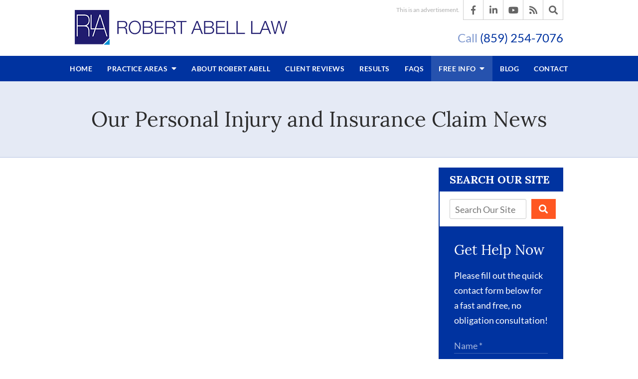

--- FILE ---
content_type: text/html;charset=utf-8
request_url: https://www.robertabelllaw.com/news.cfm?page=7
body_size: 32585
content:


<!--[if !IE]>
Client: Robert Abell Law
Project: Robert Abell Law
Project ID: 195
Server: 117-C
Time Session Started: 03:19:18 PM
Application Name: PROJECT-www.robertabelllaw.com
Referer URL: 
Page URL: https://www.robertabelllaw.com/news.cfm?page=7
Date/Time Page Requested: Thursday, November 27, 2025 03:19:18 PM
Hardware: desktop/laptop
Platform: mac
Browser: chrome 131.0.0.0
Version: 3
Frame Version: 4
Mobile Site: enabled
CRM: enabled
Layout: default
Section: news

Source IP: 44.209.33.81
<![endif]-->


<!doctype html>
<html class="project-195 mac webkit chrome chrome131 news overview catid- pageid- no-js" lang="en">

<head>

<meta charset="utf-8">


<title>Kentucky Personal Injury News | Robert Abell Law</title>


<meta name="description" content="Are you considering filing a lawsuit after an injury in Kentucky? Our news page takes a look at car and truck crash claims similar to your own.">

<meta property="og:type" content="website">
<meta property="og:site_name" content="Robert Abell Law">
<meta property="og:title" content="Our Personal Injury and Insurance Claim News">
<meta property="og:url" content="https://www.robertabelllaw.com/news.cfm?page=7">
<meta property="og:description" content="Are you considering filing a lawsuit after an injury in Kentucky? Our news page takes a look at car and truck crash claims similar to your own.">
<meta property="og:image" content="https://img.youtube.com/vi/ttEaA_EAhOU/maxresdefault.jpg">

<meta name="twitter:card" content="summary_large_image">
<meta name="twitter:title" content="Our Personal Injury and Insurance Claim News">
<meta name="twitter:description" content="Are you considering filing a lawsuit after an injury in Kentucky? Our news page takes a look at car and truck crash claims similar to your own.">
<meta name="twitter:image" content="https://img.youtube.com/vi/ttEaA_EAhOU/maxresdefault.jpg">

<link rel="prev" href="https://www.robertabelllaw.com/news.cfm?page=6">
<link rel="canonical" href="https://www.robertabelllaw.com/news.cfm?page=7">
<link rel="next" href="https://www.robertabelllaw.com/news.cfm?page=8">

<link rel="alternate" type="application/rss+xml" href="/feed.xml" title="RSS">


<meta name="msvalidate.01" content="B7753523D41A7DDBA282191B4C39BF5B">



<meta name="viewport" content="width=device-width, initial-scale=1">
<link rel="shortcut icon" href="/includes/default/images/favicon.ico?v=4.0.143">
<link rel="apple-touch-icon" href="/includes/default/images/apple-touch-icon.png?v=4.0.143">


<link rel="dns-prefetch" href="https://ajax.googleapis.com">
<link rel="dns-prefetch" href="https://use.fontawesome.com">
<link rel="dns-prefetch" href="https://cdn.fosterwebmarketing.com">
<link rel="dns-prefetch" href="https://cdn.jsdelivr.net">

<link rel="prefetch" href="/includes/default/styles.css?v=4.0.143">
<link rel="prefetch" href="https://cdnjs.cloudflare.com/ajax/libs/slick-carousel/1.8.1/slick.min.js">

<link rel="preload" href="https://ajax.googleapis.com/ajax/libs/jquery/1.7.2/jquery.min.js" as="script">
<link rel="preload" href="https://cdn.fosterwebmarketing.com/js/plugins-1.2.5.min.js" as="script">
<link rel="preload" href="/includes/default/fonts/lato-v15-latin-300.woff2" as="font" crossorigin>
<link rel="preload" href="/includes/default/fonts/lato-v15-latin-300.woff" as="font" crossorigin>
<link rel="preload" href="/includes/default/fonts/lato-v15-latin-regular.woff2" as="font" crossorigin>
<link rel="preload" href="/includes/default/fonts/lato-v15-latin-regular.woff" as="font" crossorigin>
<link rel="preload" href="/includes/default/fonts/lato-v15-latin-700.woff2" as="font" crossorigin>
<link rel="preload" href="/includes/default/fonts/lato-v15-latin-700.woff" as="font" crossorigin>
<link rel="preload" href="/includes/default/fonts/lora-v13-latin-regular.woff2" as="font" crossorigin>
<link rel="preload" href="/includes/default/fonts/lora-v13-latin-regular.woff" as="font" crossorigin>
<link rel="preload" href="/includes/default/fonts/lora-v13-latin-700.woff2" as="font" crossorigin>
<link rel="preload" href="/includes/default/fonts/lora-v13-latin-700.woff" as="font" crossorigin>
<link rel="preload" href="/includes/default/fonts/fa-brands-400.woff2" as="font" crossorigin>
<link rel="preload" href="/includes/default/fonts/fa-solid-900.woff2" as="font" crossorigin>




<style>



.du-dropzone, .du-info {background: white;border-radius: 8px;line-height: 1.3;}.du-choosebtn {background: #ccdcff !important;color: #444 !important;border: 0 !important;border-radius: 4px !important;}.uploader__folder {display: none !important;}.du-files {list-style: none;margin: 0;padding: 0;}.du-files li {margin: 0;padding: 0;}.files-rules {font-size: 13px;font-weight: bold;padding: 16px 8px 8px;}.files-heading {line-height: 1.4;margin: 0 0 10px;}.file-item {background: #ccdcff;border-radius: 4px;color: #333;margin-bottom: 10px;padding: 6px 10px;}.file-item-size {float: right;}.file-disabled, .file-disabled:hover {opacity: .7;cursor: progress;}


.has-error label,
.has-error input,
.has-error select,
.has-error textarea,
.has-error .uploader {
	border-color: #c90808 !important;
}
.has-error label,
.has-error .form-label,
.has-error input,
.has-error input::placeholder,
.has-error select,
.has-error select option,
.has-error select:invalid option,
.has-error textarea,
.has-error textarea::placeholder,
.has-error .uploader {
	color: #c90808 !important;
}

#footer-fwm-branding {position: relative;}
#footer-fwm-branding img {position: relative; top: 4px;}
#footer-fwm-branding .spacer {display: inline-block; padding: 0 7px;}


.google-map { height:400px ; width:100% ; }
.offices.detail .google-map { margin-bottom:15px ; }
.google-map .fwm-info-window .inner { color:#333 ; display:-webkit-flex ; display:-moz-flex ; display:-ms-flex ; display:-o-flex ; display:flex ; justify-content:space-between ; line-height:1.35 ; text-align:left ; width:100% ; }
.google-map .fwm-info-window .name { font-size:14px ; font-weight:bold ; margin-bottom:3px ; }
.google-map .fwm-info-window .ratings-row { margin-top:3px ; }
.google-map .fwm-info-window .navigate { display:block ; margin-left:50px ; min-width:60px ; text-align:center ; text-decoration:none ; }
.google-map .fwm-info-window .navigate .icon { background-image: url('https://maps.gstatic.com/mapfiles/embed/images/entity11_hdpi.png') ; background-size:70px 210px ; display:inline-block ; height:22px ; width:20px ; }
.full-width-section.columns .container.columns-inner #copy .google-map img:not(.gs-image):not(.author-thumb), .full-width-section.columns .container.columns-inner #copy .google-map img:not(.gs-image):not(.author-thumb)[style*=height] { margin:0 !important ; max-width:none !important ; }


.location .thumb img {max-width:100% ;}



#copy table.myDSSlinks {background: #efefef;border: solid 1px #ccc;}
#copy table.myDSSlinks[align="center"] {margin:auto;}
#copy table.myDSSlinks td {padding: 10px 20px;}
#copy table.myDSSlinks td ul, #copy table.myDSSlinks td p {margin: 0 0 10px;padding: 0;}


.overview-list-loading-icon {display: block;margin: 20px auto;text-align: center;}
.overview-list-title {background: none !important;border: none !important;text-align: center !important;margin: 20px 0 10px !important;min-height: auto !important;width: 100%;}
html.overview .overview-list .overview-list-ul .overview-list-item .details {text-decoration: none;}
html.overview .overview-list .overview-list-ul .overview-list-item .details summary {color: #000;}
html.overview.videos .overview-list .overview-list-ul .overview-list-item .details a {text-decoration: none;}
html.overview.testimonials .overview-list .overview-list-ul .overview-list-item .details a {text-decoration: none;}

#pagenav {margin: 25px 0 !important;}
#pagenav #changeCat {box-sizing: border-box !important;display: block !important;margin: 0 auto 20px !important;text-align: center !important;width: auto !important;}
#pagenav #changeCat select {box-sizing: border-box !important;margin: 0 !important;max-width: 100% !important;min-width: 30% !important;width: auto;}
#pagenav .pagination {display: block !important;text-align: center !important;width: 100% !important;}
#pagenav .pagination a {padding: 0 8px;width: auto !important;}
#pagenav .pagination-load-next.button {box-sizing: border-box !important;color: white;cursor: pointer;display: block !important;margin: 0 0 20px !important;width: 100%;}

.grecaptcha-badge { visibility:hidden }
.dss-form .recaptcha-footer { color:inherit ; font-size:13px ; opacity:.9 ; padding:15px 0 5px }
.dss-form .recaptcha-footer .inner-text { border-right:solid 1px #fff ; margin-right:2px ; padding-right:5px }
.dss-form .recaptcha-footer a { color:inherit ; font-weight:bold ; text-decoration:underline }


#recaptcha-div-0 {z-index: -100;}
#recaptcha-div-1 {z-index: -100;}
#recaptcha-div-2 {z-index: -100;}


.search-box .search-field-input, .search-box .st-default-search-input {background:#fff ;border:1px solid #A1A1A1 ;border-radius:3px ;box-shadow:inset 0 1px 1px rgba(0, 0, 0, .075) ;-webkit-box-sizing:content-box ;-moz-box-sizing:content-box ;box-sizing:content-box ;color:#555 ;display:inline-block ;font-size:18px ;font-weight:400 ;height:16px ;line-height:16px ;padding:12px 10px 10px ;-webkit-transition:border-color .15s ease-in-out, box-shadow .15s ease-in-out ;transition:border-color .15s ease-in-out, box-shadow .15s ease-in-out ;width:100% ;}.search-box .search-field-button, .search-box .button {font-size:18px ;margin-left:10px ;max-width:120px ;padding:0 ;width:80px ;}



.mce-toc ul > li > ul {margin-top: 15px; margin-bottom: 15px;}

#copy .mce-toc{background:#efefef;border:1px solid #ccc;margin-bottom:30px;padding:30px}#copy .mce-toc h2{margin:0 0 20px}#copy .mce-toc ul{margin:10px 0;padding-left:40px}#copy .mce-toc ul li{margin-bottom:5px}#copy .mce-toc ul ul{margin:5px 0;padding-left:30px}#copy .mce-toc ul ul li{margin-bottom:5px}

blockquote{background:#efefef;border-left:solid 5px #ccc;margin:0 0 30px 30px;padding:20px 10px 20px 30px}@media(max-width:600px){blockquote{margin-left:10px}}


#video-player{height:0 !important; padding-bottom:56%; position:relative}
#video-player iframe, 
#video-player object, 
#video-player embed{height:100%; position:absolute; top:0; left:0; width:100%}





/*overview*/
.overview-list .thumb-container{z-index:10}
/*lightbox*/
#mod-videos-overlay .video-overlay{background:#fff; box-sizing:content-box; display:none; height:432px; margin:0; padding:15px; width:768px; z-index:10000}
#mod-videos-overlay .video-overlay .close{background:url("https://cdn.fosterwebmarketing.com/images/video/overlay-close.png") no-repeat 0 0; cursor:pointer; display:block; height:36px; position:absolute; top:-18px; right:-18px; width:36px; z-index:10005}
.youtube-mask{background:rgba(0,0,0,0.8); height:100%; position:fixed; top:0; left:0; width:100%; z-index:10000000;}
.youtube-mask #mod-videos-overlay .video-overlay{display:block; margin:7% auto 0; position:relative;}

.youtube-mask iframe{height:432px; width:768px;}


</style>

    <style>.container,.padded-container{margin:auto}@media (max-width:559px){.container,.padded-container{width:90%}}@media (min-width:560px){.container,.padded-container{width:520px}}@media (min-width:700px){.container,.padded-container{width:640px}}@media (min-width:860px){.container,.padded-container{width:780px}}@media (min-width:1080px){.container,.padded-container{width:980px}}@media (min-width:1320px){.container,.padded-container{width:1200px}}.padded-container{padding-bottom:50px;padding-top:50px}.padded-container>.heading,.padded-container>h1,.padded-container>h2,.padded-container>h3,.padded-container>h4,.padded-container>h5{margin-top:0}body{box-sizing:border-box;font-family:Lato,sans-serif;font-size:18px;font-weight:400;line-height:1.7em}@media (max-width:699px){body{font-weight:300}}body.no-scroll{overflow:hidden}body *,body :after,body :before{box-sizing:border-box}body #copy .dss-content>h1:first-child,body #copy .dss-content>h2:first-child,body #copy .dss-content>h3:first-child,body #copy .pagedescription>h1:first-child,body #copy .pagedescription>h2:first-child,body #copy .pagedescription>h3:first-child,body #copy .summary>h1:first-child,body #copy .summary>h2:first-child,body #copy .summary>h3:first-child{margin-top:0}body h1{font-size:34px;line-height:44px}@media screen and (min-width:520px){body h1{font-size:calc(27.88235px + 1.17647vw)}}@media screen and (min-width:1200px){body h1{font-size:42px}}@media screen and (min-width:520px){body h1{line-height:calc(37.88235px + 1.17647vw)}}@media screen and (min-width:1200px){body h1{line-height:52px}}body h2{font-size:30px;line-height:40px}@media screen and (min-width:520px){body h2{font-size:calc(25.41176px + .88235vw)}}@media screen and (min-width:1200px){body h2{font-size:36px}}@media screen and (min-width:520px){body h2{line-height:calc(35.41176px + .88235vw)}}@media screen and (min-width:1200px){body h2{line-height:46px}}body h3{font-size:26px;line-height:36px}@media screen and (min-width:520px){body h3{font-size:calc(19.88235px + 1.17647vw)}}@media screen and (min-width:1200px){body h3{font-size:34px}}@media screen and (min-width:520px){body h3{line-height:calc(29.88235px + 1.17647vw)}}@media screen and (min-width:1200px){body h3{line-height:44px}}body h4,body h5,body h6{font-size:24px;line-height:34px}@media screen and (min-width:520px){body h4,body h5,body h6{font-size:calc(17.88235px + 1.17647vw)}}@media screen and (min-width:1200px){body h4,body h5,body h6{font-size:32px}}@media screen and (min-width:520px){body h4,body h5,body h6{line-height:calc(27.88235px + 1.17647vw)}}@media screen and (min-width:1200px){body h4,body h5,body h6{line-height:42px}}body h1,body h2,body h3,body h4,body h5,body h6{font-family:Lora,serif;font-weight:400;margin:40px 0 15px}body p{margin:0 0 30px}body ol,body ul{list-style-position:outside;margin-bottom:30px;padding-left:20px}body ol li,body ul li{margin-bottom:15px}body ol li:last-of-type,body ul li:last-of-type{margin-bottom:0}body :focus{outline:none}body b,body strong{font-weight:700}body #exposeMask{width:100%!important}.button{background:#ff5722;border:none;border-radius:5px;color:#fff;display:inline-block;padding:5px 20px;text-align:center;text-decoration:none}.button:hover{background:#ee3900}.slick-dots .slick-active button a{color:#ff5722}.remove-bullets{list-style-type:none;margin:0;padding:0}.no-select{user-select:none;-webkit-touch-callout:none;-webkit-user-select:none;-khtml-user-select:none;-moz-user-select:none;-ms-user-select:none;-webkit-tap-highlight-color:transparent}.dss-form{background:#efefef;border:1px solid #ccc;margin-left:auto;margin-right:auto;padding:30px;width:100%}.dss-form .heading{margin:0 0 30px}.dss-form .recaptcha-footer .inner-text{margin-right:5px}.dss-form .dss-form-footer,.dss-form .dss-form-intro{margin-bottom:20px}.dss-form .dss-form-footer a,.dss-form .dss-form-intro a{color:#07d;text-decoration:none}.dss-form ::-moz-placeholder{color:#2c2c2c;opacity:1}.dss-form ::placeholder{color:#2c2c2c}.dss-form form{align-items:flex-start;display:flex;flex-wrap:wrap;justify-content:space-between;position:relative}.dss-form form .form-group{display:block;margin:0 0 30px;position:relative;width:100%}.dss-form form .form-group>input,.dss-form form .form-group>select,.dss-form form .form-group>textarea{background:transparent;border:none;border-bottom:1px solid rgba(44,44,44,.25);color:#2c2c2c;display:block;font-family:Lato,sans-serif;height:32px;margin:0;padding:0;transition:.25s;width:100%}.dss-form form .form-group>input:focus,.dss-form form .form-group>select:focus,.dss-form form .form-group>textarea:focus{outline:none}.dss-form form .form-group.input-select{position:relative}.dss-form form .form-group.input-select select{appearance:none;-webkit-appearance:none;-moz-appearance:none;position:relative;z-index:1}.dss-form form .form-group.input-select select::-ms-expand{display:none}.dss-form form .form-group.input-select:after{content:"\f0dd";display:inline-block;font-family:Font Awesome\ 5 Free;font-size:30px;position:absolute;top:0;right:10px;z-index:0}.dss-form form .form-group .checkbox input:hover,.dss-form form .form-group .checkbox label:hover,.dss-form form .form-group .radio input:hover,.dss-form form .form-group .radio label:hover,.dss-form form .form-group select:hover{cursor:pointer}.dss-form form .form-group.type-select{margin-left:-3px}.dss-form form .form-group.type-textarea{width:100%}.dss-form form .form-group.input-display-privacy-agree label{align-items:center;display:flex}.dss-form form .form-group.input-display-privacy-agree label input{margin-right:10px}.dss-form form .form-group.input-display-privacy-agree a{color:#07d;margin-left:5px;text-decoration:none}.dss-form form .form-group.input-display-privacy-agree a:hover{text-decoration:underline}.dss-form form .form-group:not(.type-radio):not(.type-checkbox):not(.checkbox) label{transition:.25s;height:0;opacity:0;position:absolute;top:0;visibility:hidden}.dss-form form .form-group:not(.type-radio):not(.type-checkbox):not(.checkbox) .active-label{color:#0033a0;font-size:14px;font-weight:700;padding:0;position:absolute;top:-20px;opacity:1;visibility:visible}.dss-form form .form-group:not(.type-radio):not(.type-checkbox):not(.checkbox) .active-label+.form-control{border-top-left-radius:0}.dss-form form .form-group input:focus::-webkit-input-placeholder,.dss-form form .form-group textarea:focus::-webkit-input-placeholder{opacity:0;transition:opacity .5s ease .5s}.dss-form form #recaptcha-div-0,.dss-form form #recaptcha-div-1,.dss-form form #recaptcha-div-2{position:absolute;left:0;top:0}.dss-content-footer,.dss-footer,.dss-header,.pa-footer,.pa-header{clear:both;padding:20px 0}.slick-dots li.slick-active button a{color:#ff5722}.slick-dots li button{padding:0}html.mobile-open,html.mobile-open body{overflow:hidden;max-width:100%;width:100%}@media (max-width:500px){.main-container{overflow-x:hidden}}@media (max-width:859px){.main-container #copy img{max-width:100%!important}}@media (max-width:500px){.main-container #copy img{clear:both!important;float:none!important;margin:10px auto!important}}@media (max-width:859px){#top-header.top-header-1{height:auto;overflow:hidden}}@media (max-width:400px){#top-header.top-header-1{height:62px}}#top-header.top-header-1 .inner{position:relative;z-index:100}#top-header.top-header-1 .inner .branding{background:#fff}#top-header.top-header-1 .inner .branding .container{align-items:center;display:flex;justify-content:space-between;position:relative}#top-header.top-header-1 .inner .branding .container .logo{margin:20px 0;max-width:55%;transition:.8s}@media (max-width:859px){#top-header.top-header-1 .inner .branding .container .logo{margin:15px 0;transition:0s}}@media (max-width:859px) AND (orientation:landscape){#top-header.top-header-1 .inner .branding .container .logo{max-width:34%}}#top-header.top-header-1 .inner .branding .container .logo .logo-link{display:block;line-height:1em}#top-header.top-header-1 .inner .branding .container .logo .logo-link .logo-img{height:auto;max-width:100%}#top-header.top-header-1 .inner .branding .container .soash{align-items:center;display:flex;height:40px;position:absolute;top:0;right:0}@media (max-width:1079px){#top-header.top-header-1 .inner .branding .container .soash{display:none}}#top-header.top-header-1 .inner .branding .container .soash #disclaimer{color:#adadad;font-size:12px;padding:0 7px 0 0}#top-header.top-header-1 .inner .branding .container .social-search{border-bottom:1px solid #ccc;border-left:1px solid #ccc;display:flex;height:40px;list-style:none;margin:0;padding:0}#top-header.top-header-1 .inner .branding .container .social-search .button{border-radius:0}@media (max-width:859px){#top-header.top-header-1 .inner .branding .container .social-search .button{display:none}}#top-header.top-header-1 .inner .branding .container .social-search .icon{align-items:center;border-right:1px solid #ccc;color:#666;display:flex;justify-content:center;height:40px;text-decoration:none;width:40px}#top-header.top-header-1 .inner .branding .container .social-search .icon:hover{color:#fff}#top-header.top-header-1 .inner .branding .container .social-search .icon:hover.facebook{background:#4267b2}#top-header.top-header-1 .inner .branding .container .social-search .icon:hover.linkedin{background:#0077b5}#top-header.top-header-1 .inner .branding .container .social-search .icon:hover.twitter{background:#1da1f2}#top-header.top-header-1 .inner .branding .container .social-search .icon:hover.googleplus{background:#de5347}#top-header.top-header-1 .inner .branding .container .social-search .icon:hover.youtube{background:red}#top-header.top-header-1 .inner .branding .container .social-search .icon:hover.pinterest{background:#bd081b}#top-header.top-header-1 .inner .branding .container .social-search .icon:hover.rss{background:#f18f34}#top-header.top-header-1 .inner .branding .container .social-search .search-box .st-default-search-input{background:transparent;border:none;position:absolute;top:0;right:40px;height:40px;padding:0;overflow:hidden;opacity:0;transition:width .15s ease;width:0}#top-header.top-header-1 .inner .branding .container .social-search .search-box .st-default-search-input:focus{border:none;outline:0}#top-header.top-header-1 .inner .branding .container .social-search .search-box .button{background:none;border-radius:0;border:none;border-right:1px solid #ccc;color:#666;height:40px;margin-left:0;padding:0;width:40px}#top-header.top-header-1 .inner .branding .container .social-search .search-box .button:hover{cursor:pointer}#top-header.top-header-1 .inner .branding .container .social-search .search-box .st-default-search-input:focus,#top-header.top-header-1 .inner .branding .container .social-search .search-box:hover input{background:#fff;border-bottom:1px solid #ccc;border-left:1px solid #ccc;opacity:1;padding-left:10px;width:180%}#top-header.top-header-1 .inner .branding .container .social-search .search-box .st-default-search-input:focus+.button,#top-header.top-header-1 .inner .branding .container .social-search .search-box:hover input+.button{background:#0033a0;color:#fff}#top-header.top-header-1 .inner .branding .container .contact-info{margin:45px 0 5px;text-align:right}@media (max-width:1079px){#top-header.top-header-1 .inner .branding .container .contact-info{margin:5px 0}}#top-header.top-header-1 .inner .branding .container .contact-info .phone{color:#0033a0;margin:5px 0;transition:.8s;font-size:15px;line-height:24px}@media screen and (min-width:520px){#top-header.top-header-1 .inner .branding .container .contact-info .phone{font-size:calc(8.11765px + 1.32353vw)}}@media screen and (min-width:1200px){#top-header.top-header-1 .inner .branding .container .contact-info .phone{font-size:24px}}@media screen and (min-width:520px){#top-header.top-header-1 .inner .branding .container .contact-info .phone{line-height:calc(19.41176px + .88235vw)}}@media screen and (min-width:1200px){#top-header.top-header-1 .inner .branding .container .contact-info .phone{line-height:30px}}@media (max-width:1079px){#top-header.top-header-1 .inner .branding .container .contact-info .phone{line-height:1.5em;margin:0}}@media (max-width:859px){#top-header.top-header-1 .inner .branding .container .contact-info .phone{display:none}}#top-header.top-header-1 .inner .branding .container .contact-info .phone a{color:#0033a0;text-decoration:none}#top-header.top-header-1 .inner .branding .container .contact-info .phone .label{color:rgba(0,51,160,.5)}@media (max-width:559px){#top-header.top-header-1 .inner .branding .container .contact-info .phone .label{display:block}}#top-header.top-header-1 .inner .branding .container .mobile-icons{align-items:center;display:none;position:relative;z-index:101}@media (max-width:859px){#top-header.top-header-1 .inner .branding .container .mobile-icons{display:flex}}#top-header.top-header-1 .inner .branding .container .mobile-icons .mobile-phone{color:#0033a0;font-size:31px;top:-2px}#top-header.top-header-1 .inner .branding .container .mobile-icons .mobile-menu,#top-header.top-header-1 .inner .branding .container .mobile-icons .mobile-phone{user-select:none;-webkit-touch-callout:none;-webkit-user-select:none;-khtml-user-select:none;-moz-user-select:none;-ms-user-select:none;-webkit-tap-highlight-color:transparent;position:relative}#top-header.top-header-1 .inner .branding .container .mobile-icons .mobile-menu{cursor:pointer;margin-left:15px;padding:10px;top:1px;transition:all .3s ease}#top-header.top-header-1 .inner .branding .container .mobile-icons .mobile-menu .icon-bar{background:#0033a0;display:block;height:3px;margin:0 0 5px;transition:all .4s ease;width:25px}#top-header.top-header-1 .inner .branding .container .mobile-icons .mobile-menu.mobile-open .icon-bar{margin:0 0 5px}#top-header.top-header-1 .inner .branding .container .mobile-icons .mobile-menu.mobile-open .icon-bar:first-child{transform:rotate(45deg);transform-origin:2px}#top-header.top-header-1 .inner .branding .container .mobile-icons .mobile-menu.mobile-open .icon-bar:nth-child(2){opacity:0}#top-header.top-header-1 .inner .branding .container .mobile-icons .mobile-menu.mobile-open .icon-bar:nth-child(3){transform:rotate(-45deg);transform-origin:0}#top-header.top-header-1 .inner #nav{background:#0033a0;position:relative}@media (max-width:859px){#top-header.top-header-1 .inner #nav{background:#0033a0;display:block;height:100vh;margin:0;max-width:100%;overflow:scroll;padding:0;position:absolute;right:-100%;transition:right .4s linear;width:100%;-webkit-overflow-scrolling:touch}}@media (max-width:859px){#top-header.top-header-1 .inner #nav .container{width:100%}}@media (max-width:1079px){#top-header.top-header-1 .inner #nav .hide{display:none}}@media (max-width:859px){#top-header.top-header-1 .inner #nav .hide{display:inline}}#top-header.top-header-1 .inner #nav .sticky-logo{display:none;flex-shrink:0;line-height:0;margin-right:20px}#top-header.top-header-1 .inner #nav .sticky-logo img{height:36px;margin:3px 0;max-width:100%}#top-header.top-header-1 .inner #nav .nav-list{list-style:none;margin:0 -25px;padding:0}@media (max-width:859px){#top-header.top-header-1 .inner #nav .nav-list{margin:0 auto;max-width:98%;max-width:100%;padding-bottom:200px}}#top-header.top-header-1 .inner #nav .nav-list>li{display:table-cell;margin:0;text-align:center;width:1%}@media (max-width:859px){#top-header.top-header-1 .inner #nav .nav-list>li{border-bottom:1px solid hsla(0,0%,100%,.2);display:block;text-align:left;width:auto}}@media (max-width:859px){#top-header.top-header-1 .inner #nav .nav-list>li:first-of-type{border-top:1px solid hsla(0,0%,100%,.2)}}#top-header.top-header-1 .inner #nav .nav-list>li a{color:#fff;display:block;font-size:15px;font-weight:700;letter-spacing:.5px;padding:10px 0;text-decoration:none;text-transform:uppercase;white-space:nowrap}@media (max-width:1319px){#top-header.top-header-1 .inner #nav .nav-list>li a{font-size:14px}}@media (max-width:1079px){#top-header.top-header-1 .inner #nav .nav-list>li a{font-size:12px}}@media (max-width:859px){#top-header.top-header-1 .inner #nav .nav-list>li a{font-size:16px;padding:13px 20px;width:auto}}#top-header.top-header-1 .inner #nav .nav-list>li.dropdown{position:relative}@media (max-width:859px){#top-header.top-header-1 .inner #nav .nav-list>li.dropdown>a{width:100%}}#top-header.top-header-1 .inner #nav .nav-list>li.dropdown .caret{cursor:pointer;font-size:16px;margin-left:4px}@media (max-width:859px){#top-header.top-header-1 .inner #nav .nav-list>li.dropdown .caret{display:none}}#top-header.top-header-1 .inner #nav .nav-list>li.dropdown .caret.mobile{border-left:1px solid hsla(0,0%,86.7%,.2);color:#fff;display:none;font-size:20px;text-align:center;width:40%}@media (max-width:859px){#top-header.top-header-1 .inner #nav .nav-list>li.dropdown .caret.mobile{user-select:none;-webkit-touch-callout:none;-webkit-user-select:none;-khtml-user-select:none;-moz-user-select:none;-ms-user-select:none;-webkit-tap-highlight-color:transparent;display:inline-block}}#top-header.top-header-1 .inner #nav .nav-list>li.dropdown .dropdown-menu{display:none;list-style:none;margin:0;min-width:250px;padding:0;position:absolute;top:100%;left:0}#top-header.top-header-1 .inner #nav .nav-list>li.dropdown .dropdown-menu.practiceareas{min-width:340px}@media (max-width:859px){#top-header.top-header-1 .inner #nav .nav-list>li.dropdown .dropdown-menu.practiceareas{min-width:auto}}@media (max-width:859px){#top-header.top-header-1 .inner #nav .nav-list>li.dropdown .dropdown-menu{display:block;overflow:hidden;max-height:0;min-width:auto;position:relative;transition:all .3s ease-in-out;width:100%}}#top-header.top-header-1 .inner #nav .nav-list>li.dropdown .dropdown-menu li{margin:0;text-align:left}@media (max-width:859px){#top-header.top-header-1 .inner #nav .nav-list>li.dropdown .dropdown-menu li{background:#315ab2}}#top-header.top-header-1 .inner #nav .nav-list>li.dropdown .dropdown-menu li a{font-weight:400;padding:8px 25px;text-transform:capitalize;white-space:normal}#top-header.top-header-1 .inner #nav .nav-list>li.dropdown .dropdown-menu li a:hover{background:#0038af}#top-header.top-header-1 .inner #nav .nav-list>li.dropdown .dropdown-menu li.divider{background:hsla(0,0%,100%,.07);height:1px}@media (max-width:859px){#top-header.top-header-1 .inner #nav .nav-list>li.dropdown .dropdown-menu li.divider{display:none}}#top-header.top-header-1 .inner #nav .nav-list>li.dropdown .dropdown-menu li.parent{position:relative}@media (max-width:859px){#top-header.top-header-1 .inner #nav .nav-list>li.dropdown .dropdown-menu li.parent{align-items:center;display:flex;flex-wrap:wrap}}#top-header.top-header-1 .inner #nav .nav-list>li.dropdown .dropdown-menu li.parent>a{position:relative}#top-header.top-header-1 .inner #nav .nav-list>li.dropdown .dropdown-menu li.parent>a .fa-caret-right{font-size:140%;height:30px;position:absolute;right:15px;top:calc(50% - 15px)}@media (max-width:859px){#top-header.top-header-1 .inner #nav .nav-list>li.dropdown .dropdown-menu li.parent>a .fa-caret-right{display:none}}#top-header.top-header-1 .inner #nav .nav-list>li.dropdown .dropdown-menu li.parent .subnav-child{background:#315ab2;list-style:none;margin:0;min-width:250px;opacity:0;padding:0;position:absolute;left:0;top:0}@media (max-width:859px){#top-header.top-header-1 .inner #nav .nav-list>li.dropdown .dropdown-menu li.parent .subnav-child{background:#315ab2;display:block;opacity:1;overflow:hidden;max-height:0;min-width:auto;position:relative;left:0;transition:all .3s ease-in-out;width:100%}}#top-header.top-header-1 .inner #nav .nav-list>li.dropdown .dropdown-menu li.parent .subnav-child .child a{white-space:nowrap}@media (max-width:859px){#top-header.top-header-1 .inner #nav .nav-list>li.dropdown .dropdown-menu li.parent .subnav-child .child{background:#5a7bc2}#top-header.top-header-1 .inner #nav .nav-list>li.dropdown .dropdown-menu li.parent .subnav-child .child a{padding:13px 25px 13px 70px;white-space:normal}}@media (max-width:859px){#top-header.top-header-1 .inner #nav .nav-list>li.dropdown .dropdown-menu li.parent.open .subnav-child{max-height:900vh;opacity:1}}#top-header.top-header-1 .inner #nav .nav-list>li.dropdown .dropdown-menu li.parent:hover{background:#315ab2}#top-header.top-header-1 .inner #nav .nav-list>li.dropdown .dropdown-menu li.parent:hover .subnav-child{background:#315ab2;left:100%;opacity:1;z-index:1}@media (max-width:859px){#top-header.top-header-1 .inner #nav .nav-list>li.dropdown .dropdown-menu li.parent:hover .subnav-child{left:0}}#top-header.top-header-1 .inner #nav .nav-list>li.dropdown .dropdown-menu li.parent:hover .subnav-child:hover,#top-header.top-header-1 .inner #nav .nav-list>li.dropdown .dropdown-menu li.parent:hover .subnav-child:hover li a{z-index:2}#top-header.top-header-1 .inner #nav .nav-list>li.dropdown .dropdown-menu li.parent:hover .subnav-child:hover li a:hover{background:#466bba}@media (min-width:860px){#top-header.top-header-1 .inner #nav .nav-list>li.dropdown:hover .dropdown-menu{background:#2652ae;display:block}#top-header.top-header-1 .inner #nav .nav-list>li.dropdown:hover .dropdown-menu li a:hover{background:#315ab2}}@media (min-width:860px) and (max-width:859px){#top-header.top-header-1 .inner #nav .nav-list>li.dropdown:hover .dropdown-menu{max-height:900vh}}#top-header.top-header-1 .inner #nav .nav-list>li.dropdown.open{background:#315ab2}@media (max-width:859px){#top-header.top-header-1 .inner #nav .nav-list>li.dropdown.open .dropdown-menu{background:#315ab2;display:block;max-height:900vh}#top-header.top-header-1 .inner #nav .nav-list>li.dropdown.open .dropdown-menu li a:hover{background:#315ab2}}@media (min-width:860px){#top-header.top-header-1 .inner #nav .nav-list>li:hover>a{background:#2652ae}}#top-header.top-header-1 .inner #nav .nav-list>li.active>a{background:#2652ae}@media (max-width:859px){#top-header.top-header-1 .inner #nav.mobile-open{right:0}#top-header.top-header-1 .inner #nav.mobile-open .nav-list>li{border-color:hsla(0,0%,86.7%,.2);width:100%}#top-header.top-header-1 .inner #nav.mobile-open .nav-list>li a{padding:13px 20px}#top-header.top-header-1 .inner #nav.mobile-open .nav-list>li.dropdown a{display:inline-block;width:70%}#top-header.top-header-1 .inner #nav.mobile-open .nav-list>li.dropdown .caret.mobile{user-select:none;-webkit-touch-callout:none;-webkit-user-select:none;-khtml-user-select:none;-moz-user-select:none;-ms-user-select:none;-webkit-tap-highlight-color:transparent;display:inline-block;margin:0;padding:5px 0;width:28%}#top-header.top-header-1 .inner #nav.mobile-open .nav-list>li.dropdown .caret.mobile .fas{transition:.6s}#top-header.top-header-1 .inner #nav.mobile-open .nav-list>li.dropdown .dropdown-menu li{border-top:1px solid hsla(0,0%,86.7%,.2)}#top-header.top-header-1 .inner #nav.mobile-open .nav-list>li.dropdown .dropdown-menu li a{font-size:16px;padding:13px 25px 13px 40px;width:100%}#top-header.top-header-1 .inner #nav.mobile-open .nav-list>li.dropdown .dropdown-menu li:first-of-type{border-top-color:#2652ae}#top-header.top-header-1 .inner #nav.mobile-open .nav-list>li.dropdown .dropdown-menu li.parent>a{width:70%}#top-header.top-header-1 .inner #nav.mobile-open .nav-list>li.dropdown .dropdown-menu li.parent.open>.caret.mobile{user-select:none;-webkit-touch-callout:none;-webkit-user-select:none;-khtml-user-select:none;-moz-user-select:none;-ms-user-select:none;-webkit-tap-highlight-color:transparent}#top-header.top-header-1 .inner #nav.mobile-open .nav-list>li.dropdown .dropdown-menu li.parent.open>.caret.mobile .fas{transform:rotate(90deg)}#top-header.top-header-1 .inner #nav.mobile-open .nav-list>li.dropdown.active,#top-header.top-header-1 .inner #nav.mobile-open .nav-list>li.dropdown.active.open,#top-header.top-header-1 .inner #nav.mobile-open .nav-list>li.dropdown.active.open>a,#top-header.top-header-1 .inner #nav.mobile-open .nav-list>li.dropdown.open,#top-header.top-header-1 .inner #nav.mobile-open .nav-list>li.dropdown.open>a{background:#2652ae}#top-header.top-header-1 .inner #nav.mobile-open .nav-list>li.dropdown.open>.caret.mobile .fas{transform:rotate(180deg)}}#top-header.top-header-1 .inner.sticky-nav{opacity:0;transition:top .5s ease-in-out;width:100%}@media not print{#top-header.top-header-1 .inner.sticky-nav{position:fixed;top:-50px}}#top-header.top-header-1 .inner.sticky-nav .branding{display:none}@media (max-width:859px){#top-header.top-header-1 .inner.sticky-nav .branding{display:block}}#top-header.top-header-1 .inner.sticky-nav #nav .container{display:flex}#top-header.top-header-1 .inner.sticky-nav #nav .sticky-logo{display:block}@media (max-width:1079px){#top-header.top-header-1 .inner.sticky-nav #nav .sticky-logo{display:none}}#top-header.top-header-1 .inner.sticky-nav #nav .nav-list{flex-grow:1;margin:0 auto}@media (min-width:860px){#top-header.top-header-1 .inner.sticky-nav #nav .nav-list>li a{font-size:13px;padding:5px 0 7px}}#top-header.top-header-1 .inner.sticky-nav #nav .nav-list>li.dropdown-menu li a{padding:8px 15px}#top-header.top-header-1 .inner.sticky-nav.sticky-in{opacity:1;top:0;transition:.5s}@media not print{#top-header.top-header-1 .inner.sticky-nav.sticky-in{box-shadow:0 3px 3px rgba(0,0,0,.3)}}#top-header.top-header-1 .inner.mobile-open{background:none;height:100vh;overflow:scroll;position:fixed;top:0;left:0;width:100%;-webkit-overflow-scrolling:touch;z-index:100}.panel:nth-of-type(2n){background:rgba(0,51,160,.1)}.panel h2.heading{font-size:34px;line-height:44px;margin-bottom:50px;text-align:center}@media screen and (min-width:520px){.panel h2.heading{font-size:calc(27.88235px + 1.17647vw)}}@media screen and (min-width:1200px){.panel h2.heading{font-size:42px}}@media screen and (min-width:520px){.panel h2.heading{line-height:calc(37.88235px + 1.17647vw)}}@media screen and (min-width:1200px){.panel h2.heading{line-height:52px}}.panel h2.heading>a{text-decoration:none}.panel h2.heading+.intro{margin-top:-20px}.panel .footer .button{padding:10px 40px}#main-header.option-5{background:#008fd4 url(/includes/default/images/background.jpg?v=1.3) 50% 100% no-repeat;background-size:cover;position:relative}@media (max-width:1079px){#main-header.option-5{background:#008fd4 url(/includes/default/images/background.jpg?v=1.3) 75% 100% no-repeat;background-size:cover;position:relative}}#main-header.option-5:before{background:rgba(0,0,0,.4);content:"";height:100%;position:absolute;top:0;left:0;width:100%;z-index:1}#main-header.option-5 .padded-container{align-items:stretch;display:flex;min-height:420px;padding-bottom:80px;padding-top:80px;position:relative;z-index:2}@media (max-width:859px){#main-header.option-5 .padded-container{min-height:0}}@media (max-width:699px){#main-header.option-5 .padded-container{padding-bottom:50px;padding-top:50px}}#main-header.option-5 .padded-container .content{align-items:stretch;display:flex;width:100%}@media (max-width:1079px){#main-header.option-5 .padded-container .content{flex-wrap:wrap}}#main-header.option-5 .padded-container .content .left-side{margin-right:5%;width:60%}@media (max-width:1079px){#main-header.option-5 .padded-container .content .left-side{margin-bottom:40px;margin-right:0;width:100%}}@media (max-width:699px){#main-header.option-5 .padded-container .content .left-side{margin-bottom:10px}}#main-header.option-5 .padded-container .content .left-side .wrapper{height:0;margin:0 auto;max-width:100%;padding-bottom:50%;position:relative;width:100%}#main-header.option-5 .padded-container .content .left-side .wrapper #video-player{border:1px solid #ededed;display:block;height:0;margin:0 auto;padding-bottom:56.25%;position:relative;width:100%}#main-header.option-5 .padded-container .content .left-side .wrapper #video-player .video-splash{height:auto!important;width:100%!important}#main-header.option-5 .padded-container .content .callouts{background:hsla(0,0%,100%,.7);border:1px solid #ccc;display:flex;flex-direction:column;width:35%}@media (max-width:1079px){#main-header.option-5 .padded-container .content .callouts{align-items:center;flex-direction:row;justify-content:space-between;margin-top:30px;width:100%}}@media (max-width:699px){#main-header.option-5 .padded-container .content .callouts{flex-direction:column;width:100%}}#main-header.option-5 .padded-container .content .callouts .dss-form{background:transparent;border:none;padding:15px 30px 10px}#main-header.option-5 .padded-container .content .callouts .dss-form .heading{margin:0 0 5px;font-size:30px}#main-header.option-5 .padded-container .content .callouts .dss-form .form-group{margin-bottom:17px}@media (max-width:1319px){#main-header.option-5 .padded-container .content .callouts .dss-form .form-group{margin-bottom:10px;padding:2px 10px}}#main-header.option-5 .padded-container .content .callouts .dss-form .button{width:100%}@media (max-width:1319px){#main-header.option-5 .padded-container .content .callouts .dss-form .button{padding:2px 10px}}@media (max-width:1319px){#main-header.option-5 .padded-container .content .callouts .dss-form .inner{font-size:16px}}#main-header.option-5 .padded-container .content .callouts .dss-form .inner .dss-form-intro{font-size:15px;margin:0 0 10px;line-height:1.2}@media (max-width:1319px){#main-header.option-5 .padded-container .content .callouts .dss-form .inner .dss-form-intro{display:none}}@media (max-width:1079px){#main-header.option-5 .padded-container .content .callouts .dss-form .inner .dss-form-intro{display:block}}@media (max-width:1319px){#main-header.option-5 .padded-container .content .callouts .dss-form .recaptcha-footer{font-size:9px;padding:10px 0 0}#main-header.option-5 .padded-container .content .callouts .dss-form .recaptcha-footer .inner-text{margin-right:5px}}</style>



<script>
/* Modernizr 2.8.3 (Custom Build) | MIT & BSD * Build: http://modernizr.com/download/#-localstorage-sessionstorage-cssclasses */;window.Modernizr=function(a,b,c){function u(a){j.cssText=a}function v(a,b){return u(prefixes.join(a+";")+(b||""))}function w(a,b){return typeof a===b}function x(a,b){return!!~(""+a).indexOf(b)}function y(a,b,d){for(var e in a){var f=b[a[e]];if(f!==c)return d===!1?a[e]:w(f,"function")?f.bind(d||b):f}return!1}var d="2.8.3",e={},f=!0,g=b.documentElement,h="modernizr",i=b.createElement(h),j=i.style,k,l={}.toString,m={},n={},o={},p=[],q=p.slice,r,s={}.hasOwnProperty,t;!w(s,"undefined")&&!w(s.call,"undefined")?t=function(a,b){return s.call(a,b)}:t=function(a,b){return b in a&&w(a.constructor.prototype[b],"undefined")},Function.prototype.bind||(Function.prototype.bind=function(b){var c=this;if(typeof c!="function")throw new TypeError;var d=q.call(arguments,1),e=function(){if(this instanceof e){var a=function(){};a.prototype=c.prototype;var f=new a,g=c.apply(f,d.concat(q.call(arguments)));return Object(g)===g?g:f}return c.apply(b,d.concat(q.call(arguments)))};return e}),m.localstorage=function(){try{return localStorage.setItem(h,h),localStorage.removeItem(h),!0}catch(a){return!1}},m.sessionstorage=function(){try{return sessionStorage.setItem(h,h),sessionStorage.removeItem(h),!0}catch(a){return!1}};for(var z in m)t(m,z)&&(r=z.toLowerCase(),e[r]=m[z](),p.push((e[r]?"":"no-")+r));return e.addTest=function(a,b){if(typeof a=="object")for(var d in a)t(a,d)&&e.addTest(d,a[d]);else{a=a.toLowerCase();if(e[a]!==c)return e;b=typeof b=="function"?b():b,typeof f!="undefined"&&f&&(g.className+=" "+(b?"":"no-")+a),e[a]=b}return e},u(""),i=k=null,e._version=d,g.className=g.className.replace(/(^|\s)no-js(\s|$)/,"$1$2")+(f?" js "+p.join(" "):""),e}(this,this.document);

</script>



<script>(function(w,d,s,l,i){w[l]=w[l]||[];w[l].push({'gtm.start':
new Date().getTime(),event:'gtm.js'});var f=d.getElementsByTagName(s)[0],
j=d.createElement(s),dl=l!='dataLayer'?'&l='+l:'';j.async=true;j.src=
'https://www.googletagmanager.com/gtm.js?id='+i+dl;f.parentNode.insertBefore(j,f);
})(window,document,'script','dataLayer','GTM-MR64646');
</script>



</head>


<body>

<noscript><iframe src="https://www.googletagmanager.com/ns.html?id=GTM-MR64646" height="0" width="0" style="display: none;visibility: hidden;"></iframe></noscript>


<header id="top-header" class="top-header-1">
    

<div class="inner">

	<div class="branding">
		<div class="container">

			<div class="logo">
				<a id="ela-top_header-image-logo" class="logo-link" href="/">
					<img class="logo-img" src="/includes/default/images/logo.png?v=4.0.143" alt="Return to Robert Abell Law Home">
				</a>
			</div>


			<div class="soash">
				<a id="disclaimer">This is an advertisement.</a>
				<div class="social-search">
					
					
    <a id="ela-icon-facebook" class="icon facebook" href="https://www.facebook.com/robertabelllaw/" target="_blank">
        <i title="Facebook" class="fab fa-facebook-f"></i>
    </a>

    <a id="ela-icon-linkedin" class="icon linkedin" href="https://www.linkedin.com/in/robertabell" target="_blank">
        <i title="LinkedIn" class="fab fa-linkedin-in"></i>
    </a>

    <a id="ela-icon-youtube" class="icon youtube" href="https://www.youtube.com/channel/UCKkQAMWTNehINHVX4eHwdog/videos" target="_blank">
        <i title="YouTube" class="fab fa-youtube"></i>
    </a>

    <a id="ela-icon-rss" class="icon rss" href="/feed-all.xml" target="_blank">
        <i title="RSS Feed" class="fas fa-rss"></i>
    </a>
<form><div class="search-box"><input type="text" class="search-field-input solr-search-input st-default-search-input" placeholder="Search Our Site" aria-label="Search Our Site"/><button type="button" class="search-field-button solr-search-button button" title="Search"><i class="fa fa-search"> </i></button></div></form> 
				</div>
			</div>


			<div class="contact-info">
				
					<div class="local phone">
						<span class="label">Call</span>
						<span class="number">(859) 254-7076</span>
					</div>
				
			</div>

			<div class="mobile-icons">
				
				<a class="mobile-phone" href="tel:(859) 254-7076"><i class="fas fa-phone-square"></i></a>
				
				<div class="mobile-menu">
					<span class="icon-bar"></span>
					<span class="icon-bar"></span>
					<span class="icon-bar"></span>
				</div>
				
			</div>

		</div>
		
	</div>
	

	
	<nav id="nav" role="navigation">
		<div class="container">

			<a id="ela-sticky_nav-logo" class="sticky-logo" href="/">
				<img src="/includes/default/images/logo-nav.png?v=4.0.143" alt="Robert Abell Law">
			</a>

			<ul class="nav-list" style="list-style: none;">
				

<li><a id="ela-main_nav-link-home" href="/">Home</a></li>


<li class="dropdown">
	<a id="ela-main_nav-link-serviceareas" href="/practice_areas/" class="dropdown-toggle">Practice Areas <span class="caret"><i class="fas fa-caret-down"></i></span></a>
	<span class="caret mobile"><i class="fas fa-caret-down"></i></span>
	<ul class="dropdown-menu practiceareas" role="menu" style="list-style: none;">
    	

	<li class="practiceareas-1247">
		<a href="/practice_areas/vehicle-accident-cases.cfm">Accidents</a>
		
	</li>



	<li class="practiceareas-1246">
		<a href="/practice_areas/insurance-claims2.cfm">Insurance Claims</a>
		
	</li>



	<li class="practiceareas-1245">
		<a href="/practice_areas/employment-law3.cfm">Employment Law</a>
		
	</li>



	<li class="practiceareas-2583">
		<a href="/practice_areas/overtime-and-wages-lawyer-lexington-kentucky.cfm">Overtime & Wages</a>
		
	</li>



	<li class="practiceareas-1244">
		<a href="/practice_areas/workers-compensation12.cfm">Kentucky Workers' Compensation</a>
		
	</li>


    	<li class="divider"></li>
        <li><a id="ela-sub_nav-link-practiceareas" href="/practice_areas/">See All Practice Areas</a></li>
    </ul>
</li>


<li><a id="ela-main_nav-link-about" href="/bio/robert-l-abell.cfm">About Robert Abell</a></li>


<li><a id="ela-main_nav-link-testimonials" href="/testimonials.cfm"><span class="hide">Client </span>Reviews</a></li>


<li><a id="ela-main_nav-link-results" href="/case-results.cfm">Results</a></li>


<li><a id="ela-main_nav-link-faq" href="/faq.cfm">FAQs</a></li>


<li class="dropdown active">
	<a id="ela-main_nav-link-library" href="/library/" class="dropdown-toggle">Free Info <span class="caret"><i class="fas fa-caret-down"></i></span></a>
	<span class="caret mobile"><i class="fas fa-caret-down"></i></span>
    <ul class="dropdown-menu freeinfo" style="list-style: none;">
    	<li ><a id="ela-sub_nav-link-library" href="/library/">Articles</a></li>
    	<li ><a id="ela-sub_nav-link-video" href="/video/">Videos</a></li>
        <li  class="active"><a id="ela-sub_nav-link-news" href="/news.cfm">News</a></li>
        <li ><a id="ela-sub_nav-link-reports" href="/reports/">Free Download</a></li>
    	
    </ul>
</li>


<li><a id="ela-main_nav-link-blog" href="/blog/">Blog </a></li>




<li><a id="ela-main_nav-link-contact" href="/contact.cfm">Contact</a></li>



			</ul>

		</div>
	</nav>
	

</div>






    
</header>


<div class="main-container">


    <section class="heading-section"><div class="padded-container"><h1 class="heading">Our Personal Injury and Insurance Claim News</h1></div></section>


<div class="main-content">
    <div class="container">
        <div id="copy">

        
            <div class="video-wrapper"> 

		<div id="video-player">
			<div id="youtube-iframe"></div>
		</div>

	</div>
        <p class="summary"><span lang="EN-US" new="" roman="" style="font-size: 12pt; font-family: " times="">Kentucky residents can suffer a wide range of serious injuries, but coverage of these events may help others avoid or recover from an accident. Our news page explores the causes and outcomes of motor vehicle crashes and other severe injuries to help others prepare for what lies ahead.</span></p> 
<div id="pagenav" class="pagenav-top">
<form id="changeCat" action="return false;" method="get">
	<select onchange="window.location.href = this.value">
    	<option value="/news.cfm">Select a Category</option>
		
        <option value="/news/accidents/" >Accidents (47)</option>
        
        <option value="/news/insurance-claims/" >Insurance Claims (17)</option>
        
        <option value="/news/employment-law/" >Employment Law (80)</option>
        
        <option value="/news/overtime-wages/" >Overtime & Wages (38)</option>
        
        <option value="/news/kentucky-workers-compensation/" >Kentucky Workers' Compensation (11)</option>
        
        <option value="/news/family-safety/" >Family Safety (43)</option>
        
        <option value="/news/whistleblower/" >Whistleblower (34)</option>
        
        <option value="/news/general/" >General (156)</option>
        
    </select>
</form>


<div class="pagination">
	<a href="/news.cfm?page=6" class="prev">&lt;</a><a href="/news.cfm" class="first">1</a><span class="pagination-spacer">...</span><a href="/news.cfm?page=4">4</a><a href="/news.cfm?page=5">5</a><a href="/news.cfm?page=6">6</a><a href="/news.cfm?page=7" class="current">7</a><a href="/news.cfm?page=8" class="pagination-load-next">8</a><a href="/news.cfm?page=9">9</a><a href="/news.cfm?page=10">10</a><span class="pagination-spacer">...</span><a href="/news.cfm?page=22" class="last">22</a><a href="/news.cfm?page=8" class="next pagination-load-next">&gt;</a> 
</div>

</div>

<div id="news" class="overview-list" data-overview-page="/news.cfm">
	<ul class="overview-list-ul" data-url="/news.cfm?page=7" data-pagination='<a href="/news.cfm?page=6" class="prev">&lt;</a><a href="/news.cfm" class="first">1</a><span class="pagination-spacer">...</span><a href="/news.cfm?page=4">4</a><a href="/news.cfm?page=5">5</a><a href="/news.cfm?page=6">6</a><a href="/news.cfm?page=7" class="current">7</a><a href="/news.cfm?page=8" class="pagination-load-next">8</a><a href="/news.cfm?page=9">9</a><a href="/news.cfm?page=10">10</a><span class="pagination-spacer">...</span><a href="/news.cfm?page=22" class="last">22</a><a href="/news.cfm?page=8" class="next pagination-load-next">&gt;</a> '>
	<li class="overview-list-title">Page 7</li> 
		<li class="news-item overview-list-item" data-page-url="/news.cfm?page=7">
			<a href="/news/des--the-first-case-to-trial-settles-20130110.cfm" class="details">
				<summary>
					
					<div class="thumb-container fallback-thumb"></div>
					
					<div class="title">DES: The First Case To Trial Settles</div>
					
					<span class="summary">The first case to go to trial regarding the dangers from and injuries caused by DES has settled on the second day of trial.</span>
					
				</summary>
			</a> 
			<div class="post-meta">
				
				<span class="post-date"><span class="post-meta-label">Date: </span>01/10/2013</span>
				
				<span class="post-cat"><span class="post-meta-label">Category: </span><a href="/news/general/">General</a></span>
			</div>
			
			
		</li>
	
		<li class="news-item overview-list-item" data-page-url="/news.cfm?page=7">
			<a href="/news/tort-reform--just-who-is-it-that-wants-to-restrict-your-rights--20130106.cfm" class="details">
				<summary>
					
					<div class="thumb-container fallback-thumb"></div>
					
					<div class="title">Tort Reform: Just Who Is It That Wants to Restrict Your Rights?</div>
					
					<span class="summary">The American Association for Justice identifies the corporate and insurance powers that want to restrict of rights of ordinary Americans.</span>
					
				</summary>
			</a> 
			<div class="post-meta">
				
				<span class="post-date"><span class="post-meta-label">Date: </span>01/06/2013</span>
				
				<span class="post-cat"><span class="post-meta-label">Category: </span><a href="/news/general/">General</a></span>
			</div>
			
			
		</li>
	
		<li class="news-item overview-list-item" data-page-url="/news.cfm?page=7">
			<a href="/news/have-campaign-donations-to-congress-insulated-compounding-pharmacies-from-better-oversight-2012.cfm" class="details">
				<summary>
					
					<div class="thumb-container fallback-thumb"></div>
					
					<div class="title">Have Campaign Donations To Congress Insulated Compounding Pharmacies From Better Oversight?</div>
					
					<span class="summary">Compounding pharmacies such as New England Compounding Company, which is at the heart of the nation-wide meningitis outbreak, have evaded better oversight.</span>
					
				</summary>
			</a> 
			<div class="post-meta">
				
				<span class="post-date"><span class="post-meta-label">Date: </span>11/15/2012</span>
				
				<span class="post-cat"><span class="post-meta-label">Category: </span><a href="/news/general/">General</a></span>
			</div>
			
			
		</li>
	
		<li class="news-item overview-list-item" data-page-url="/news.cfm?page=7">
			<a href="/news/papa-john-s-sued-over-text-messages-20121114.cfm" class="details">
				<summary>
					
					<div class="thumb-container fallback-thumb"></div>
					
					<div class="title">Papa John's Sued Over Text Messages</div>
					
					<span class="summary">A class action lawsuit has been filed against Papa John's pizza company over unsolicited text messages sent to consumers.</span>
					
				</summary>
			</a> 
			<div class="post-meta">
				
				<span class="post-date"><span class="post-meta-label">Date: </span>11/14/2012</span>
				
				<span class="post-cat"><span class="post-meta-label">Category: </span><a href="/news/general/">General</a></span>
			</div>
			
			
		</li>
	
		<li class="news-item overview-list-item" data-page-url="/news.cfm?page=7">
			<a href="/news/deaths-in-fungal-meningitis-outbreak-reach-29-20121106.cfm" class="details">
				<summary>
					
					<div class="thumb-container fallback-thumb"></div>
					
					<div class="title">Deaths In Fungal Meningitis Outbreak Reach 29</div>
					
					<span class="summary">The death toll from the fungal meningitis outbreak has reached 29 with over 400 reported case.</span>
					
				</summary>
			</a> 
			<div class="post-meta">
				
				<span class="post-date"><span class="post-meta-label">Date: </span>11/06/2012</span>
				
				<span class="post-cat"><span class="post-meta-label">Category: </span><a href="/news/accidents/">Accidents</a></span>
			</div>
			
			
		</li>
	
		<li class="news-item overview-list-item" data-page-url="/news.cfm?page=7">
			<a href="/news/safety-violations-at-the-core-of-meningitis-outbreak-20121024.cfm" class="details">
				<summary>
					
					<div class="thumb-container fallback-thumb"></div>
					
					<div class="title">Safety Violations At the Core of Meningitis Outbreak</div>
					
					<span class="summary">Reports are that the New England Compounding Company disregarded safety violations and procedures that may have led to the nation-wide meningitis outbreak.</span>
					
				</summary>
			</a> 
			<div class="post-meta">
				
				<span class="post-date"><span class="post-meta-label">Date: </span>10/24/2012</span>
				
				<span class="post-cat"><span class="post-meta-label">Category: </span><a href="/news/general/">General</a></span>
			</div>
			
			
		</li>
	
		<li class="news-item overview-list-item" data-page-url="/news.cfm?page=7">
			<a href="/news/meningitis-death-toll-continues-to-rise-20121023.cfm" class="details">
				<summary>
					
					<div class="thumb-container fallback-thumb"></div>
					
					<div class="title">Meningitis Death Toll Continues to Rise</div>
					
					<span class="summary">There are now 23 reported deaths in the outbreak of fungal meningitis resulting from the tainted steroid injections.</span>
					
				</summary>
			</a> 
			<div class="post-meta">
				
				<span class="post-date"><span class="post-meta-label">Date: </span>10/23/2012</span>
				
				<span class="post-cat"><span class="post-meta-label">Category: </span><a href="/news/general/">General</a></span>
			</div>
			
			
		</li>
	
		<li class="news-item overview-list-item" data-page-url="/news.cfm?page=7">
			<a href="/news/annual-cost-of-preventable-medical-errors-29-billion-20121020.cfm" class="details">
				<summary>
					
					<div class="thumb-container fallback-thumb"></div>
					
					<div class="title">Annual Cost of Preventable Medical Errors: $29 Billion</div>
					
					<span class="summary">Preventable medical errors are the sixth leading cause of deaths and cost our nation $29 billion per year.</span>
					
				</summary>
			</a> 
			<div class="post-meta">
				
				<span class="post-date"><span class="post-meta-label">Date: </span>10/20/2012</span>
				
				<span class="post-cat"><span class="post-meta-label">Category: </span><a href="/news/accidents/">Accidents</a></span>
			</div>
			
			
		</li>
	
		<li class="news-item overview-list-item" data-page-url="/news.cfm?page=7">
			<a href="/news/deaths-from-meningitis-outbreak-increase-to-14-20121012.cfm" class="details">
				<summary>
					
					<div class="thumb-container fallback-thumb"></div>
					
					<div class="title">Deaths from Meningitis Outbreak Increase to 14</div>
					
					<span class="summary">The CDC reports that the number of deaths due to the fungal meningitis outbreak have increased to 14 and the documented cases to 170.</span>
					
				</summary>
			</a> 
			<div class="post-meta">
				
				<span class="post-date"><span class="post-meta-label">Date: </span>10/12/2012</span>
				
				<span class="post-cat"><span class="post-meta-label">Category: </span><a href="/news/general/">General</a></span>
			</div>
			
			
		</li>
	
		<li class="news-item overview-list-item" data-page-url="/news.cfm?page=7">
			<a href="/news/fungal-meningitis-outbreak-spreads-20121009.cfm" class="details">
				<summary>
					
					<div class="thumb-container fallback-thumb"></div>
					
					<div class="title">Fungal Meningitis Outbreak Spreads</div>
					
					<span class="summary">The outbreak of fungal meningitis linked to tainted steroids has continued to spread: 8 deaths have been linked to it so far.</span>
					
				</summary>
			</a> 
			<div class="post-meta">
				
				<span class="post-date"><span class="post-meta-label">Date: </span>10/09/2012</span>
				
				<span class="post-cat"><span class="post-meta-label">Category: </span><a href="/news/general/">General</a></span>
			</div>
			
			
		</li>
	
		<li class="news-item overview-list-item" data-page-url="/news.cfm?page=7">
			<a href="/news/deaths-in-meningitis-outbreak-go-up-to-11-20121009.cfm" class="details">
				<summary>
					
					<div class="thumb-container fallback-thumb"></div>
					
					<div class="title">Deaths In Meningitis Outbreak Go Up to 11</div>
					
					<span class="summary">The toll of the fungal meningitis outbreak continued to climb, going up to 11 according to the Center for Disease Control (CDC).</span>
					
				</summary>
			</a> 
			<div class="post-meta">
				
				<span class="post-date"><span class="post-meta-label">Date: </span>10/09/2012</span>
				
				<span class="post-cat"><span class="post-meta-label">Category: </span><a href="/news/general/">General</a></span>
			</div>
			
			
		</li>
	
		<li class="news-item overview-list-item" data-page-url="/news.cfm?page=7">
			<a href="/news/big-money-trying-to-hijack-florida-supreme-court-20121007.cfm" class="details">
				<summary>
					
					<div class="thumb-container fallback-thumb"></div>
					
					<div class="title">Big Money Trying To Hijack Florida Supreme Court</div>
					
					<span class="summary">Big money affiliated with the Republican Party and the Koch brothers are threatening to hijack the Florida Supreme Court.</span>
					
				</summary>
			</a> 
			<div class="post-meta">
				
				<span class="post-date"><span class="post-meta-label">Date: </span>10/07/2012</span>
				
				<span class="post-cat"><span class="post-meta-label">Category: </span><a href="/news/general/">General</a></span>
			</div>
			
			
		</li>
	
		<li class="news-item overview-list-item" data-page-url="/news.cfm?page=7">
			<a href="/news/fungal-meningitis-outbreak-20121006.cfm" class="details">
				<summary>
					
					<div class="thumb-container fallback-thumb"></div>
					
					<div class="title">Fungal Meningitis Outbreak</div>
					
					<span class="summary">A fungal meningitis outbreak linked to vials used to inject steroids in patients with back pain has continued to spread.</span>
					
				</summary>
			</a> 
			<div class="post-meta">
				
				<span class="post-date"><span class="post-meta-label">Date: </span>10/06/2012</span>
				
				<span class="post-cat"><span class="post-meta-label">Category: </span><a href="/news/general/">General</a></span>
			</div>
			
			
		</li>
	
		<li class="news-item overview-list-item" data-page-url="/news.cfm?page=7">
			<a href="/news/law-firm-sponsors-fund-raiser-race-for-cancer-research-20120927.cfm" class="details">
				<summary>
					
					<div class="thumb-container fallback-thumb"></div>
					
					<div class="title">Law Firm Sponsors Fund-Raiser Race for Cancer Research</div>
					
					<span class="summary">The Simmons Law Firm of Alton, Illinois sponsored a fund-raising foot race to raise money for cancer research.</span>
					
				</summary>
			</a> 
			<div class="post-meta">
				
				<span class="post-date"><span class="post-meta-label">Date: </span>09/27/2012</span>
				
				<span class="post-cat"><span class="post-meta-label">Category: </span><a href="/news/general/">General</a></span>
			</div>
			
			
		</li>
	
		<li class="news-item overview-list-item" data-page-url="/news.cfm?page=7">
			<a href="/news/coal-company-settles-pollution-suit-for-575-000-20120921.cfm" class="details">
				<summary>
					
					<div class="thumb-container fallback-thumb"></div>
					
					<div class="title">Coal Company Settles Pollution Suit for $575,000</div>
					
					<span class="summary">International Coal Group has settled a suit charging it with widespread water pollution in eastern Kentucky for $575,000.</span>
					
				</summary>
			</a> 
			<div class="post-meta">
				
				<span class="post-date"><span class="post-meta-label">Date: </span>09/21/2012</span>
				
				<span class="post-cat"><span class="post-meta-label">Category: </span><a href="/news/general/">General</a></span>
			</div>
			
			
		</li>
	
		<li class="news-item overview-list-item" data-page-url="/news.cfm?page=7">
			<a href="/news/whistleblower-to-collect-104-million-for-exposing-tax-cheating-20120914.cfm" class="details">
				<summary>
					
					<div class="thumb-container fallback-thumb"></div>
					
					<div class="title">Whistleblower To Collect $104 Million For Exposing Tax Cheating</div>
					
					<span class="summary">A whistleblower and former UBS banker, Bradley Birkenfeld, will collect $104 million from his role in helping the IRS catch tax cheats.</span>
					
				</summary>
			</a> 
			<div class="post-meta">
				
				<span class="post-date"><span class="post-meta-label">Date: </span>09/14/2012</span>
				
				<span class="post-cat"><span class="post-meta-label">Category: </span><a href="/news/whistleblower/">Whistleblower</a></span>
			</div>
			
			
		</li>
	
		<li class="news-item overview-list-item" data-page-url="/news.cfm?page=7">
			<a href="/news/protect-employee-benefits-by-amending-erisa-20120905.cfm" class="details">
				<summary>
					
					<div class="thumb-container fallback-thumb"></div>
					
					<div class="title">Protect Employee Benefits By Amending ERISA</div>
					
					<span class="summary">Protections for employee benefits can be increased by amending ERISA argues Joe Vincoli in the Winston-Salem Journal</span>
					
				</summary>
			</a> 
			<div class="post-meta">
				
				<span class="post-date"><span class="post-meta-label">Date: </span>09/05/2012</span>
				
				<span class="post-cat"><span class="post-meta-label">Category: </span><a href="/news/employment-law/">Employment Law</a></span>
			</div>
			
			
		</li>
	
		<li class="news-item overview-list-item" data-page-url="/news.cfm?page=7">
			<a href="/news/supreme-court-agrees-to-hear-insurance-company-s-plea-for-refuge-in-federal-court-20120904.cfm" class="details">
				<summary>
					
					<div class="thumb-container fallback-thumb"></div>
					
					<div class="title">Supreme Court Agrees to Hear Insurance Company's Plea for Refuge In Federal Court</div>
					
					<span class="summary">The Supreme Court has agreed to hear an insurance company's case that it can avoid state courts in class action lawsuit cases.</span>
					
				</summary>
			</a> 
			<div class="post-meta">
				
				<span class="post-date"><span class="post-meta-label">Date: </span>09/04/2012</span>
				
				<span class="post-cat"><span class="post-meta-label">Category: </span><a href="/news/insurance-claims/">Insurance Claims</a></span>
			</div>
			
			
		</li>
	
		<li class="news-item overview-list-item" data-page-url="/news.cfm?page=7">
			<a href="/news/17-of-nursing-home-residents-overdosed-with-antipsychotics-20120903.cfm" class="details">
				<summary>
					
					<div class="thumb-container fallback-thumb"></div>
					
					<div class="title">17%of Nursing Home Residents Overdosed With Antipsychotics</div>
					
					<span class="summary">The Center for Medicare and Medicaid Services (CMS) reports that 17% of nursing home residents received excessive doses of antipsychotic drugs in 2010.</span>
					
				</summary>
			</a> 
			<div class="post-meta">
				
				<span class="post-date"><span class="post-meta-label">Date: </span>09/03/2012</span>
				
				<span class="post-cat"><span class="post-meta-label">Category: </span><a href="/news/general/">General</a></span>
			</div>
			
			
		</li>
	
		<li class="news-item overview-list-item" data-page-url="/news.cfm?page=7">
			<a href="/news/pharmacy-giant-settles-another-whistleblower-suit-20120903.cfm" class="details">
				<summary>
					
					<div class="thumb-container fallback-thumb"></div>
					
					<div class="title">Pharmacy Giant Settles Another Whistleblower Suit</div>
					
					<span class="summary">Pharmacy giant Omnicare has settled another whistleblower lawsuit, this one alleging kickbacks in its 2004 acquisition of Total Pharmacy.</span>
					
				</summary>
			</a> 
			<div class="post-meta">
				
				<span class="post-date"><span class="post-meta-label">Date: </span>09/03/2012</span>
				
				<span class="post-cat"><span class="post-meta-label">Category: </span><a href="/news/whistleblower/">Whistleblower</a></span>
			</div>
			
			
		</li>
	
	</ul>
</div>


<div id="pagenav" class="pagenav-bottom">
	<div class="pagination">
		<a href="/news.cfm?page=6" class="prev">&lt;</a><a href="/news.cfm" class="first">1</a><span class="pagination-spacer">...</span><a href="/news.cfm?page=4">4</a><a href="/news.cfm?page=5">5</a><a href="/news.cfm?page=6">6</a><a href="/news.cfm?page=7" class="current">7</a><a href="/news.cfm?page=8" class="pagination-load-next">8</a><a href="/news.cfm?page=9">9</a><a href="/news.cfm?page=10">10</a><span class="pagination-spacer">...</span><a href="/news.cfm?page=22" class="last">22</a><a href="/news.cfm?page=8" class="next pagination-load-next">&gt;</a> 
	</div>
</div>
    </div> 

    
        <aside id="aside">
<div class="mod search">
    <h3 class="heading">Search Our Site</h3>
    <div class="inner"><form><div class="search-box"><input type="text" class="search-field-input solr-search-input st-default-search-input" placeholder="Search Our Site" aria-label="Search Our Site"/><button type="button" class="search-field-button solr-search-button button" title="Search"><i class="fa fa-search"> </i></button></div></form> </div>
</div>
 <div class="mod dss-form dss-form-mini ">
<h4 class="heading">Get Help Now</h4>
<div class="inner">
<div class="dss-form-intro">Please fill out the quick contact form below for a fast and free, no obligation consultation!</div>
<form action="https://secure.fosterwebmarketing.com" method="post" role="form">
<input type="hidden" name="contactformtype" value="mini">
<input type="hidden" name="verify_version" value="3">
<input type="hidden" name="pid" value="2BC3FA">

	<div class="form-group type-text input-name">
		<label for="C5B2ED3E-A72C-4EFD-9D5DE34EE94B2B29">Name <span class="required-label">*</span></label>
		<input id="C5B2ED3E-A72C-4EFD-9D5DE34EE94B2B29" class="form-control" name="name" type="text" placeholder="Name *" required="required">
	</div>

	<div class="form-group type-text input-phone">
		<label for="C5B2ED3F-A051-0EBB-6A4C98D691016DE0">Phone <span class="required-label">*</span></label>
		<input id="C5B2ED3F-A051-0EBB-6A4C98D691016DE0" class="form-control" name="phone" type="text" placeholder="Phone *" required="required">
	</div>

	<div class="form-group type-text input-email">
		<label for="C5B2ED40-A97A-EC23-62F4F7FACF880AE8">Email <span class="required-label">*</span></label>
		<input id="C5B2ED40-A97A-EC23-62F4F7FACF880AE8" class="form-control" name="email" type="email" placeholder="Email *" required="required">
	</div>

	<div class="form-group type-textarea input-comments">
		<label for="C5B2ED41-0524-CA64-7FEFC969F3E80F56">Tell Us More</label>
		<textarea id="C5B2ED41-0524-CA64-7FEFC969F3E80F56" class="form-control" name="comments" placeholder="Tell us more."></textarea>
	</div>

	<button type="submit" class="btn btn-primary button">Submit</button>
<input type="hidden" name="form_location" value="center"><input type="hidden" name="loadid" value="Lh/RAiddQOHEimefJ5mL7w=="></form>
</div>
</div> 
<div class="mod testimonials testimonials-images">
	
    <h3 class="heading">
		<a href="/testimonials.cfm">Reviews</a>
	</h3>
    
	<div class="inner">
		<ul class="testimonials-container">
			
			<li class="testimonials-item">
				
            	<a href="/testimonials/robert-l-abell-a-professional-caring-work-comp-lawyer.cfm">
	            <span class="thumb-container" style="background-image:url('https://dss.fosterwebmarketing.com/videos/upload/195/thumb/Robert_Abell___Kentucky_Worker_s_Compensation_Law_400x225_Thumb_5.jpg')"></span>
	                <span class="summary">Robert L. Abell, Attorney at Law, has graciously & generously worked on my Worker's Compensation Case side by side with me throughout the ordeal. 
Robert not only is professional, knows the law, and makes the client feel as if they are family.</span>
					<span class="client">Lowanda McDonald</span> 
            	</a>
	            
			</li>
			
			<li class="testimonials-item">
				
            	<a href="/testimonials/disability-insurance-benefits.cfm">
	            
	                <span class="summary">I write this in the hope that I might help someone else who needs help as I did.   If you need help, I highly recommend you contact Mr. Abell.</span>
					<span class="client">Stewart B., Lexington, Kentucky</span> 
            	</a>
	            
			</li>
			
			<li class="testimonials-item">
				
            	<a href="/testimonials/testimonial.cfm">
	            
	                <span class="summary">Throughout the process of my suit handled by Robert Abell, he helped answer my questions, and explained legal issues that I did not fully understand initially.</span>
					<span class="client">Christine Snipes, Morehead, Kentucky</span> 
            	</a>
	            
			</li>
			
		</ul>
        <div class="footer"><a class="more" href="/testimonials.cfm">View all</a></div>
	</div>
</div> 

<div class="mod faqs">
	
    <h3 class="heading">
		<a href="/faq.cfm">FAQ</a>
	</h3>
    
	<div class="inner">
		<ul>
		
			<li><a href="/faqs/can-a-one-day-payment-be-a-salary-exempting-from-overtime-.cfm"><span class="q">?</span>Can a One-Day Payment be a Salary Exempting the Employee from Overtime Pay?</a></li>
		
			<li><a href="/faqs/does-the-fmla-cover-leave-to-care-for-a-sibling-.cfm"><span class="q">?</span>Does the FMLA cover leave to care for a sibling?</a></li>
		
			<li><a href="/faqs/is-an-injury-on-a-work-trip-covered-by-workers-compensation-.cfm"><span class="q">?</span>Is an Injury on a work trip covered by workers compensation?</a></li>
		
		</ul>
        <div class="footer"><a href="/faq.cfm">View all</a></div>
	</div>
</div>

<div class="mod caseresults">
	
    <h3 class="heading">
		<a href="/case_results//case-results.cfm">Results</a>
	</h3>
    
	<div class="inner">
		<ul>
		
            <li><a href="https://www.kentucky.com/news/local/education/article260628972.html?fbclid=IwAR39jl1Zse6oayD_HPAkqv15W7jq8Oqisk0trJ6Yd90_nwKoWPXkOumdpcQ">A Fayette Circuit Jury Awarded $1.75 Million in a Retaliation Case Against the University of Kentucky <span class="awarded">$1.75 Million</span></a></li>
            
            <li><a href="/case_results/ex-coal-company-ceo-wins-525-000-for-breach-of-contract.cfm">Ex-Coal Company CEO Wins $525,000+ For Breach of Contract <span class="awarded">$525,536</span></a></li>
            
            <li><a href="/case_results/hostile-work-environment-65000-settlement.cfm">Hostile Work Environment -- $65,000 Settlement <span class="awarded">$65,000</span></a></li>
            
		</ul>
        <div class="footer"><a href="/case_results//case-results.cfm">View all</a></div>
	</div>
</div>
</aside>
    

</div> 

</div> 



<footer id="footer">

    
    <div class="footer-row-1">
        <div class="padded-container">
            
            <div class="form-locations">
                <div class="miniform">
                    <div class="mod dss-form dss-form-mini ">
<h4 class="heading">Get Help Now</h4>
<div class="inner">
<div class="dss-form-intro">Please fill out the quick contact form below for a fast and free, no obligation consultation!</div>
<form action="https://secure.fosterwebmarketing.com" method="post" role="form">
<input type="hidden" name="contactformtype" value="mini">
<input type="hidden" name="verify_version" value="3">
<input type="hidden" name="pid" value="2BC3FA">

	<div class="form-group type-text input-name">
		<label for="C5B2ED55-EE59-F316-A20E69B66D6793BD">Name <span class="required-label">*</span></label>
		<input id="C5B2ED55-EE59-F316-A20E69B66D6793BD" class="form-control" name="name" type="text" placeholder="Name *" required="required">
	</div>

	<div class="form-group type-text input-phone">
		<label for="C5B2ED56-A7EA-AA94-7D3E397FA5320013">Phone <span class="required-label">*</span></label>
		<input id="C5B2ED56-A7EA-AA94-7D3E397FA5320013" class="form-control" name="phone" type="text" placeholder="Phone *" required="required">
	</div>

	<div class="form-group type-text input-email">
		<label for="C5B2ED57-D5F4-8161-0AC69B63CEFDBE08">Email <span class="required-label">*</span></label>
		<input id="C5B2ED57-D5F4-8161-0AC69B63CEFDBE08" class="form-control" name="email" type="email" placeholder="Email *" required="required">
	</div>

	<div class="form-group type-textarea input-comments">
		<label for="C5B2ED58-BFC2-66F7-FA7B228EE8A12433">Tell Us More</label>
		<textarea id="C5B2ED58-BFC2-66F7-FA7B228EE8A12433" class="form-control" name="comments" placeholder="Tell us more."></textarea>
	</div>

	<button type="submit" class="btn btn-primary button">Submit</button>
<input type="hidden" name="form_location" value="footer"><input type="hidden" name="loadid" value="Lh/RAiddQOHEimefJ5mL7w=="></form>
</div>
</div> 
                </div>

                <div class="locations">
                    
	
<address class="location-100 location">
	
	<span class="office-name">Robert Abell</span> 
	    <span class="address">
			<span>120 N Upper St</span><br />
			<span>Lexington</span>, <span>KY</span> <span>40507</span>
		</span>
	<span class="phone"><span class="label">Phone:</span> <span>(859) 254-7076</span></span> <span class="fax"><span class="label">Fax:</span> <span>(859) 281-6541</span></span> 
	
	<span class="links">	
	
		<span class="detail">
			
			<a href="/offices/kentucky-personal-injury-attorney.cfm">Office Info</a>
			
		</span>
	
	    <span class="directions">
	    	<a href="https://www.google.com/maps/dir//Robert+Abell+Law+:+Robert+L.+Abell,+120+N+Upper+St,+Lexington,+KY+40507/@38.0474205,-84.497213,15z/data=!4m9!4m8!1m0!1m5!1m1!1s0x884244edd35229a1:0x89ce579023296d91!2m2!1d-84.497213!2d38.0474205!3e0" target="_blank">Get Directions</a>
	    </span>
    
	</span>

</address>


                </div>
            </div>

        </div>
    </div>
	

    <div class="footer-row-2">
        <div class="container">

            <div class="search">
                <form><div class="search-box"><input type="text" class="search-field-input solr-search-input st-default-search-input" placeholder="Search Our Site" aria-label="Search Our Site"/><button type="button" class="search-field-button solr-search-button button" title="Search"><i class="fa fa-search"> </i></button></div></form> 
            </div>

            <div class="social">
                <span class="heading">Connect With Us</span>
                
    <a id="ela-icon-facebook" class="icon facebook" href="https://www.facebook.com/robertabelllaw/" target="_blank">
        <i title="Facebook" class="fab fa-facebook-f"></i>
    </a>

    <a id="ela-icon-linkedin" class="icon linkedin" href="https://www.linkedin.com/in/robertabell" target="_blank">
        <i title="LinkedIn" class="fab fa-linkedin-in"></i>
    </a>

    <a id="ela-icon-youtube" class="icon youtube" href="https://www.youtube.com/channel/UCKkQAMWTNehINHVX4eHwdog/videos" target="_blank">
        <i title="YouTube" class="fab fa-youtube"></i>
    </a>

    <a id="ela-icon-rss" class="icon rss" href="/feed-all.xml" target="_blank">
        <i title="RSS Feed" class="fas fa-rss"></i>
    </a>

            </div>

            <div id="siteinfo">
                <div class="global-dss-footer"><p><span id="docs-internal-guid-0b783d9a-7fff-128f-98af-97fcdad04839"><span style="font-size: 11pt; font-family: Arial; font-variant-numeric: normal; font-variant-east-asian: normal; vertical-align: baseline; white-space: pre-wrap;">This is an advertisement.</span></span></p></div>
                <div class="copyright">&copy;2025 Robert Abell Law, All Rights Reserved, Reproduced with Permission <a href="/privacy.cfm">Privacy Policy</a></div>
                <span class="fwm-links">

                    <a id="ela-footer2-link-sitemap" href="/sitemap.cfm">Site Map</a>

                </span>
            </div>

        </div>
    </div>

</footer>

</div> 


<link rel="stylesheet" media="all" href="/includes/default/styles.css?v=4.0.143">


<script>
/*! lazysizes - v4.1.7 - https://github.com/aFarkas/lazysizes */
!function(a,b){var c=b(a,a.document);a.lazySizes=c,"object"==typeof module&&module.exports&&(module.exports=c)}(window,function(a,b){"use strict";if(b.getElementsByClassName){var c,d,e=b.documentElement,f=a.Date,g=a.HTMLPictureElement,h="addEventListener",i="getAttribute",j=a[h],k=a.setTimeout,l=a.requestAnimationFrame||k,m=a.requestIdleCallback,n=/^picture$/i,o=["load","error","lazyincluded","_lazyloaded"],p={},q=Array.prototype.forEach,r=function(a,b){return p[b]||(p[b]=new RegExp("(\\s|^)"+b+"(\\s|$)")),p[b].test(a[i]("class")||"")&&p[b]},s=function(a,b){r(a,b)||a.setAttribute("class",(a[i]("class")||"").trim()+" "+b)},t=function(a,b){var c;(c=r(a,b))&&a.setAttribute("class",(a[i]("class")||"").replace(c," "))},u=function(a,b,c){var d=c?h:"removeEventListener";c&&u(a,b),o.forEach(function(c){a[d](c,b)})},v=function(a,d,e,f,g){var h=b.createEvent("Event");return e||(e={}),e.instance=c,h.initEvent(d,!f,!g),h.detail=e,a.dispatchEvent(h),h},w=function(b,c){var e;!g&&(e=a.picturefill||d.pf)?(c&&c.src&&!b[i]("srcset")&&b.setAttribute("srcset",c.src),e({reevaluate:!0,elements:[b]})):c&&c.src&&(b.src=c.src)},x=function(a,b){return(getComputedStyle(a,null)||{})[b]},y=function(a,b,c){for(c=c||a.offsetWidth;c<d.minSize&&b&&!a._lazysizesWidth;)c=b.offsetWidth,b=b.parentNode;return c},z=function(){var a,c,d=[],e=[],f=d,g=function(){var b=f;for(f=d.length?e:d,a=!0,c=!1;b.length;)b.shift()();a=!1},h=function(d,e){a&&!e?d.apply(this,arguments):(f.push(d),c||(c=!0,(b.hidden?k:l)(g)))};return h._lsFlush=g,h}(),A=function(a,b){return b?function(){z(a)}:function(){var b=this,c=arguments;z(function(){a.apply(b,c)})}},B=function(a){var b,c=0,e=d.throttleDelay,g=d.ricTimeout,h=function(){b=!1,c=f.now(),a()},i=m&&g>49?function(){m(h,{timeout:g}),g!==d.ricTimeout&&(g=d.ricTimeout)}:A(function(){k(h)},!0);return function(a){var d;(a=!0===a)&&(g=33),b||(b=!0,d=e-(f.now()-c),d<0&&(d=0),a||d<9?i():k(i,d))}},C=function(a){var b,c,d=99,e=function(){b=null,a()},g=function(){var a=f.now()-c;a<d?k(g,d-a):(m||e)(e)};return function(){c=f.now(),b||(b=k(g,d))}};!function(){var b,c={lazyClass:"lazyload",loadedClass:"lazyloaded",loadingClass:"lazyloading",preloadClass:"lazypreload",errorClass:"lazyerror",autosizesClass:"lazyautosizes",srcAttr:"data-src",srcsetAttr:"data-srcset",sizesAttr:"data-sizes",minSize:40,customMedia:{},init:!0,expFactor:1.5,hFac:.8,loadMode:2,loadHidden:!0,ricTimeout:0,throttleDelay:125};d=a.lazySizesConfig||a.lazysizesConfig||{};for(b in c)b in d||(d[b]=c[b]);a.lazySizesConfig=d,k(function(){d.init&&F()})}();var D=function(){var g,l,m,o,p,y,D,F,G,H,I,J,K=/^img$/i,L=/^iframe$/i,M="onscroll"in a&&!/(gle|ing)bot/.test(navigator.userAgent),N=0,O=0,P=0,Q=-1,R=function(a){P--,(!a||P<0||!a.target)&&(P=0)},S=function(a){return null==J&&(J="hidden"==x(b.body,"visibility")),J||"hidden"!=x(a.parentNode,"visibility")&&"hidden"!=x(a,"visibility")},T=function(a,c){var d,f=a,g=S(a);for(F-=c,I+=c,G-=c,H+=c;g&&(f=f.offsetParent)&&f!=b.body&&f!=e;)(g=(x(f,"opacity")||1)>0)&&"visible"!=x(f,"overflow")&&(d=f.getBoundingClientRect(),g=H>d.left&&G<d.right&&I>d.top-1&&F<d.bottom+1);return g},U=function(){var a,f,h,j,k,m,n,p,q,r,s,t,u=c.elements;if((o=d.loadMode)&&P<8&&(a=u.length)){for(f=0,Q++,r=!d.expand||d.expand<1?e.clientHeight>500&&e.clientWidth>500?500:370:d.expand,c._defEx=r,s=r*d.expFactor,t=d.hFac,J=null,O<s&&P<1&&Q>2&&o>2&&!b.hidden?(O=s,Q=0):O=o>1&&Q>1&&P<6?r:N;f<a;f++)if(u[f]&&!u[f]._lazyRace)if(M)if((p=u[f][i]("data-expand"))&&(m=1*p)||(m=O),q!==m&&(y=innerWidth+m*t,D=innerHeight+m,n=-1*m,q=m),h=u[f].getBoundingClientRect(),(I=h.bottom)>=n&&(F=h.top)<=D&&(H=h.right)>=n*t&&(G=h.left)<=y&&(I||H||G||F)&&(d.loadHidden||S(u[f]))&&(l&&P<3&&!p&&(o<3||Q<4)||T(u[f],m))){if(aa(u[f]),k=!0,P>9)break}else!k&&l&&!j&&P<4&&Q<4&&o>2&&(g[0]||d.preloadAfterLoad)&&(g[0]||!p&&(I||H||G||F||"auto"!=u[f][i](d.sizesAttr)))&&(j=g[0]||u[f]);else aa(u[f]);j&&!k&&aa(j)}},V=B(U),W=function(a){var b=a.target;if(b._lazyCache)return void delete b._lazyCache;R(a),s(b,d.loadedClass),t(b,d.loadingClass),u(b,Y),v(b,"lazyloaded")},X=A(W),Y=function(a){X({target:a.target})},Z=function(a,b){try{a.contentWindow.location.replace(b)}catch(c){a.src=b}},$=function(a){var b,c=a[i](d.srcsetAttr);(b=d.customMedia[a[i]("data-media")||a[i]("media")])&&a.setAttribute("media",b),c&&a.setAttribute("srcset",c)},_=A(function(a,b,c,e,f){var g,h,j,l,o,p;(o=v(a,"lazybeforeunveil",b)).defaultPrevented||(e&&(c?s(a,d.autosizesClass):a.setAttribute("sizes",e)),h=a[i](d.srcsetAttr),g=a[i](d.srcAttr),f&&(j=a.parentNode,l=j&&n.test(j.nodeName||"")),p=b.firesLoad||"src"in a&&(h||g||l),o={target:a},s(a,d.loadingClass),p&&(clearTimeout(m),m=k(R,2500),u(a,Y,!0)),l&&q.call(j.getElementsByTagName("source"),$),h?a.setAttribute("srcset",h):g&&!l&&(L.test(a.nodeName)?Z(a,g):a.src=g),f&&(h||l)&&w(a,{src:g})),a._lazyRace&&delete a._lazyRace,t(a,d.lazyClass),z(function(){(!p||a.complete&&a.naturalWidth>1)&&(W(o),a._lazyCache=!0,k(function(){"_lazyCache"in a&&delete a._lazyCache},9))},!0)}),aa=function(a){var b,c=K.test(a.nodeName),e=c&&(a[i](d.sizesAttr)||a[i]("sizes")),f="auto"==e;(!f&&l||!c||!a[i]("src")&&!a.srcset||a.complete||r(a,d.errorClass)||!r(a,d.lazyClass))&&(b=v(a,"lazyunveilread").detail,f&&E.updateElem(a,!0,a.offsetWidth),a._lazyRace=!0,P++,_(a,b,f,e,c))},ba=function(){if(!l){if(f.now()-p<999)return void k(ba,999);var a=C(function(){d.loadMode=3,V()});l=!0,d.loadMode=3,V(),j("scroll",function(){3==d.loadMode&&(d.loadMode=2),a()},!0)}};return{_:function(){p=f.now(),c.elements=b.getElementsByClassName(d.lazyClass),g=b.getElementsByClassName(d.lazyClass+" "+d.preloadClass),j("scroll",V,!0),j("resize",V,!0),a.MutationObserver?new MutationObserver(V).observe(e,{childList:!0,subtree:!0,attributes:!0}):(e[h]("DOMNodeInserted",V,!0),e[h]("DOMAttrModified",V,!0),setInterval(V,999)),j("hashchange",V,!0),["focus","mouseover","click","load","transitionend","animationend","webkitAnimationEnd"].forEach(function(a){b[h](a,V,!0)}),/d$|^c/.test(b.readyState)?ba():(j("load",ba),b[h]("DOMContentLoaded",V),k(ba,2e4)),c.elements.length?(U(),z._lsFlush()):V()},checkElems:V,unveil:aa}}(),E=function(){var a,c=A(function(a,b,c,d){var e,f,g;if(a._lazysizesWidth=d,d+="px",a.setAttribute("sizes",d),n.test(b.nodeName||""))for(e=b.getElementsByTagName("source"),f=0,g=e.length;f<g;f++)e[f].setAttribute("sizes",d);c.detail.dataAttr||w(a,c.detail)}),e=function(a,b,d){var e,f=a.parentNode;f&&(d=y(a,f,d),e=v(a,"lazybeforesizes",{width:d,dataAttr:!!b}),e.defaultPrevented||(d=e.detail.width)&&d!==a._lazysizesWidth&&c(a,f,e,d))},f=function(){var b,c=a.length;if(c)for(b=0;b<c;b++)e(a[b])},g=C(f);return{_:function(){a=b.getElementsByClassName(d.autosizesClass),j("resize",g)},checkElems:g,updateElem:e}}(),F=function(){F.i||(F.i=!0,E._(),D._())};return c={cfg:d,autoSizer:E,loader:D,init:F,uP:w,aC:s,rC:t,hC:r,fire:v,gW:y,rAF:z}}});
/*! lazysizes unveilhooks plugin - v4.1.7 */
!function(a,b){var c=function(){b(a.lazySizes),a.removeEventListener("lazyunveilread",c,!0)};b=b.bind(null,a,a.document),"object"==typeof module&&module.exports?b(require("lazysizes")):a.lazySizes?c():a.addEventListener("lazyunveilread",c,!0)}(window,function(a,b,c){"use strict";function d(a,c){if(!g[a]){var d=b.createElement(c?"link":"script"),e=b.getElementsByTagName("script")[0];c?(d.rel="stylesheet",d.href=a):d.src=a,g[a]=!0,g[d.src||d.href]=!0,e.parentNode.insertBefore(d,e)}}var e,f,g={};b.addEventListener&&(f=/\(|\)|\s|'/,e=function(a,c){var d=b.createElement("img");d.onload=function(){d.onload=null,d.onerror=null,d=null,c()},d.onerror=d.onload,d.src=a,d&&d.complete&&d.onload&&d.onload()},addEventListener("lazybeforeunveil",function(a){if(a.detail.instance==c){var b,g,h,i;a.defaultPrevented||("none"==a.target.preload&&(a.target.preload="auto"),b=a.target.getAttribute("data-link"),b&&d(b,!0),b=a.target.getAttribute("data-script"),b&&d(b),b=a.target.getAttribute("data-require"),b&&(c.cfg.requireJs?c.cfg.requireJs([b]):d(b)),h=a.target.getAttribute("data-bg"),h&&(a.detail.firesLoad=!0,g=function(){a.target.style.backgroundImage="url("+(f.test(h)?JSON.stringify(h):h)+")",a.detail.firesLoad=!1,c.fire(a.target,"_lazyloaded",{},!0,!0)},e(h,g)),(i=a.target.getAttribute("data-poster"))&&(a.detail.firesLoad=!0,g=function(){a.target.poster=i,a.detail.firesLoad=!1,c.fire(a.target,"_lazyloaded",{},!0,!0)},e(i,g)))}},!1))});
/*! lazysizes include plugin - v4.1.7 */
!function(a,b){var c=function(){b(a.lazySizes),a.removeEventListener("lazyunveilread",c,!0)};b=b.bind(null,a,a.document),"object"==typeof module&&module.exports?b(require("lazysizes")):a.lazySizes?c():a.addEventListener("lazyunveilread",c,!0)}(window,function(a,b,c){"use strict";function d(a){var b;(b=a.match(D))?this.urls[b[1]]=w.map[b[2]]||b[2]:this.urls.include=w.map[a]||a}function e(a){var b,c,e;return a=a.trim(),a=w.map[a]||a,c=a.match(E),c?(e=c[1],b={condition:v.include.conditions[c[3]]||v.customMedia[c[3]]||c[2]||null,name:c[3]}):(e=a,b={condition:null,name:""}),b.urls={},(w.map[e]||e).split(C).forEach(d,b),!b.urls.include&&b.urls.amd&&(this.saved=!0,b.initial=this),b}function f(a){var b,d,f=a.getAttribute("data-include")||"",g=a.lazyInclude;return g&&g.str==f&&!w.allowReload||(d={saved:!1,content:null},g={str:f,candidates:(w.map[f]||f).split(z).map(e,d)},!(b=g.candidates.length)||g.candidates[b-1].condition?(d.saved=!0,g.candidates.push({urls:{},condition:null,name:"initial",content:d})):d.saved&&1==g.candidates.length&&(d.saved=!1),g.initialContent=d,d.saved&&(d.content=a.innerHTML),a.lazyInclude=g,g.candidates.length>1?c.aC(a,"lazyconditionalinclude"):c.rC(a,"lazyconditionalinclude")),g}function g(b,c){var d=!c.condition;return c.condition&&(h(),y[c.name]?d=!0:a.matchMedia&&"string"==typeof c.condition?d=(matchMedia(c.condition)||{}).matches:"function"==typeof c.condition&&(d=c.condition(b,c))),d}function h(){var a;y||(x||(x=b.querySelector(w.contentElement)),x?(a=(I(x,":after").getPropertyValue("content")||"none").replace(F,""),y={},a&&(y[a]=1),(a=(I(x,":before").getPropertyValue("content")||"none").replace(F,""))&&(y[a]=1)):y={})}function i(a){var b,c,d=a.lazyInclude;if(d&&d.candidates)for(b=0;b<d.candidates.length&&(c=d.candidates[b],!g(a,c));b++);return c&&c!=d.current||(c=null),c}function j(a,b){var c=new XMLHttpRequest;c.addEventListener("readystatechange",function(){var a=this.DONE||4;this.readyState===a&&(b(c),c=null)},!1),c.open.apply(c,a.openArgs),c.setRequestHeader("X-Requested-With","XMLHttpRequest"),a.xhrModifier&&a.xhrModifier(c,a.candidate),c.send(a.sendData)}function k(a,b){a=a.split("|,|");var d=a.length-1;c.cfg.requireJs?c.cfg.requireJs(a,b):a.forEach(function(a,c){n(a,c==d?b:null)})}function l(a,b){c.cfg.systemJs?c.cfg.systemJs(a,b):n(a,b)}function m(a){for(var c=!1,d=b.styleSheets,e=a.href,f=0,g=d.length;f<g;f++)if(d[f].href==e){c=!0;break}return c}function n(a,c,d){if(B[a])d&&(!0===B[a]?setTimeout(d):B[a].push(d));else{var e=b.createElement(!0===c?"script":"link"),f=b.getElementsByTagName("script")[0];if(c?(e.src=a,e.async=!1):(e.rel="stylesheet",e.href=a),B[a]=[],B[e.href]=B[a],d){var g,h=function(b){if("readystatechange"!=b.type||A[b.target.readyState]){var c=B[a];for(e.removeEventListener("load",h),e.removeEventListener("error",h),e.removeEventListener("readystatechange",h),e.removeEventListener("loadcssdefined",h),g&&clearInterval(g),B[a]=!0,B[e.href]=!0;c.length;)c.shift()()}};B[e.href][0]=d,c||(g=setInterval(function(){m(e)&&h({})},60)),e.addEventListener("load",h),e.addEventListener("error",h),e.addEventListener("readystatechange",h),e.addEventListener("loadcssdefined",h)}f.parentNode.insertBefore(e,f)}}function o(a,b){a=a.split("|,|");var c=a.length-1;a.forEach(function(a,d){n(a,!1,d==c?b:null)})}function p(a){a&&"function"==typeof a.lazytransform&&a.lazytransform(this)}function q(a){a&&"function"==typeof a.lazyunload&&a.lazyunload(this)}function r(a){a&&"function"==typeof a.lazyload&&a.lazyload(this)}function s(a,b){var d,e,f,g,h,i=a.lazyInclude.current||null,m={candidate:b,openArgs:["GET",b.urls.include,!0],sendData:null,xhrModifier:null,content:b.content&&b.content.content||b.content,oldCandidate:i};if(c.fire(a,"lazyincludeload",m).defaultPrevented)return void J.d();if(h=function(){e&&f&&!g&&d()},d=function(){var d,g=e.status,h=e.content||e.responseText,j=!(null!=h||!i||!i.urls.include),k={candidate:b,content:h,text:e.responseText||e.content,response:e.response,xml:e.responseXML,isSuccess:!("status"in e)||(g>=200&&g<300||304===g),oldCandidate:i,insert:!0,resetHTML:j},l={target:a,details:k,detail:k};b.modules=f,i&&i.modules&&(i.modules.forEach(q,l),i.modules=null,k.resetHTML&&null==k.content&&b.initial&&b.initial.saved&&(k.content=b.initial.content)),f.forEach(p,l),d=c.fire(a,"lazyincludeloaded",k),k.insert&&k.isSuccess&&!d.defaultPrevented&&null!=k.content&&k.content!=a.innerHTML&&(a.innerHTML=k.content),J.d(),f.forEach(r,l),setTimeout(function(){c.fire(a,"lazyincluded",k)}),e=null,f=null},a.lazyInclude.current=b,a.setAttribute("data-currentinclude",b.name),b.urls.css&&(g=!0,o(b.urls.css,function(){g=!1,h()})),null==m.content&&b.urls.include?j(m,function(a){e=a,h()}):e=m,b.urls.amd||b.urls.module){var n=function(){f=Array.prototype.slice.call(arguments),h()};b.urls.amd?k(b.urls.amd,n):l(b.urls.module,n)}else f=[];h()}function t(a){var b;if(f(a).candidates.length&&G.contains(a))return b=i(a),b&&s(a,b),!0}function u(a){a.detail.instance==c&&!a.defaultPrevented&&a.target.getAttribute("data-include")&&(J.q(a.target),a.detail.firesLoad=!0)}if(b.getElementsByClassName){var v,w,x,y,z=/\s*,+\s+/,A={complete:1,loaded:1},B={},C=/\s+/,D=/^(amd|css|module)\:(.+)/i,E=/(.+)\s+(\(\s*(.+)\s*\))/,F=/['"]/g,G=b.documentElement,H=b.getElementsByClassName("lazyconditionalinclude"),I=function(b,c){var d=b.ownerDocument.defaultView;return d.opener||(d=a),d.getComputedStyle(b,c||null)||{getPropertyValue:function(){},isNull:!0}},J=function(){var a=2,b=a,c=0,d=0,e=[],f=function(){var a,b=function(){e.length&&(c=0,e.d())};return function(){clearTimeout(a),a=setTimeout(b,999)}}();return{q:function(a){var g=null==a.getAttribute("data-lazyqueue");g&&(d++,b=3),c>b?e[g?"unshift":"push"](a):t(a)&&(c++,f())},d:function(){if(c&&c--,d>0&&(--d||(b=a)),!(c>b)){for(;e.length;)if(t(e.shift())){c++;break}f()}}}}(),K=function(){var a,b=function(){for(var a=0,b=H.length;a<b;a++)!c.hC(H[a],v.lazyClass)&&i(H[a])&&c.aC(H[a],v.lazyClass)};return function(c){clearTimeout(a),y=null,a=setTimeout(b,"resize"==c.type?31:0)}}();v=c&&c.cfg||a.lazySizesConfig,v||(v={},a.lazySizesConfig=v),v.include||(v.include={}),w=v.include,w.contentElement||(w.contentElement="html"),w.conditions||(w.conditions={}),w.map||(w.map={}),addEventListener("lazybeforeunveil",u,!1),addEventListener("resize",K,!1),addEventListener("lazyrefreshincludes",K,!1)}});
/* mailcheck arrays */
var mailcheck_default_domains = ["yahoo.com","google.com","hotmail.com","gmail.com","me.com","aol.com","mac.com","live.com","comcast.net","googlemail.com","msn.com","hotmail.co.uk","yahoo.co.uk","facebook.com","verizon.net","sbcglobal.net","att.net","gmx.com","mail.com","outlook.com","icloud.com"];
var mailcheck_default_top_level_domains = ["co.jp","co.uk","com","net","org","info","edu","gov","mil","ca","com.au","us"];
</script>



<script type="application/ld+json">
[{"@context": {"@vocab": "http://schema.org/"} , "@graph": [{"@id": "https://www.robertabelllaw.com#organization" , "@type":"Organization" , "name":"Robert Abell Law" , "url":"https://www.robertabelllaw.com" , "sameAs":[ "https://www.facebook.com/robertabelllaw/" , "https://www.linkedin.com/in/robertabell" , "https://www.youtube.com/channel/UCKkQAMWTNehINHVX4eHwdog/videos" ]} , {"@type":"LegalService" , "parentOrganization": {"@id":"https://www.robertabelllaw.com#organization"} , "name":"Robert Abell" , "address": {"@type":"PostalAddress" , "streetAddress":"120 N Upper St" , "addressLocality":"Lexington" , "addressRegion":"KY" , "postalCode":"40507"} , "telephone":"(859) 254-7076" , "priceRange":"Varies" , "image":"https://www.robertabelllaw.com/includes/default/images/apple-touch-icon.png" , "description":"Are you considering filing a lawsuit after an injury in Kentucky? Our news page takes a look at car and truck crash claims similar to your own." , "hasmap":"https://www.google.com/maps/dir//Robert+Abell+Law+:+Robert+L.+Abell,+120+N+Upper+St,+Lexington,+KY+40507/@38.0474205,-84.497213,15z/data=!4m9!4m8!1m0!1m5!1m1!1s0x884244edd35229a1:0x89ce579023296d91!2m2!1d-84.497213!2d38.0474205!3e0"} ]} , {"@context":"http://schema.org" , "@type":"WebPage" , "name": "Kentucky Personal Injury News" , "url":"https://www.robertabelllaw.com/news.cfm?page=7" , "description":"Are you considering filing a lawsuit after an injury in Kentucky? Our news page takes a look at car and truck crash claims similar to your own." , "mainEntity": {"@type":"WebPage" , "headline":"Our Personal Injury and Insurance Claim News" , "mainEntityOfPage":"https://www.robertabelllaw.com/news.cfm?page=7" , "image": {"@type":"imageObject" , "url":"https://img.youtube.com/vi/ttEaA_EAhOU/maxresdefault.jpg"} , "publisher": {"@type":"Organization" , "name":"Robert Abell Law" , "logo": {"@type":"imageObject" , "url":"https://www.robertabelllaw.com/includes/default/images/apple-touch-icon.png"}}} , "video":[{"@type":"VideoObject" , "name":"How long after an accident do I have to see a doctor?" , "description":"Lexington, Kentucky injury lawyer Robert Abell discusses one of the most frequent questions that comes to www.RobertAbellLaw.com: how long after an accident do I have to see a doctor?" , "thumbnailUrl":"https://img.youtube.com/vi/ttEaA_EAhOU/maxresdefault.jpg" , "uploadDate":"2017-04-24 10:08:12.33" , "embedUrl":"https://www.youtube.com/embed/ttEaA_EAhOU"} ]}]

</script>

<script src="https://ajax.googleapis.com/ajax/libs/jquery/1.7.2/jquery.min.js"></script>
<script>window.jQuery || document.write('<script src="https://cdn.fosterwebmarketing.com/js/jquery-1.7.2.min.js"><\/script>')</script>

<script src="https://cdn.fosterwebmarketing.com/js/plugins-1.2.7.min.js"></script>

<script>
	

var ytApiScriptTag = document.createElement('script');
ytApiScriptTag.src = "//www.youtube.com/iframe_api";
var ytFirstScriptTag = document.getElementsByTagName('script')[0];
ytFirstScriptTag.parentNode.insertBefore(ytApiScriptTag, ytFirstScriptTag);

var ytMain;
$videoPlayer = $('#video-player');
videoPlayerPlaybackClasses = 'video-player-unstarted video-player-ended video-player-playing video-player-paused video-player-buffering video-player-queued';
videoPlayerPlaybackClass_1 = 'video-player-unstarted';
videoPlayerPlaybackClass0 = 'video-player-ended';
videoPlayerPlaybackClass1 = 'video-player-playing';
videoPlayerPlaybackClass2 = 'video-player-paused';
videoPlayerPlaybackClass3 = 'video-player-buffering';
videoPlayerPlaybackClass5 = 'video-player-queued';
$modVideosPane = $('#mod-videos .pane');
modVideosPanePlaybackClasses = 'mod-videos-pane-unstarted mod-videos-pane-ended mod-videos-pane-playing mod-videos-pane-paused mod-videos-pane-buffering mod-videos-pane-queued';
modVideosPanePlaybackClass_1 = 'mod-videos-pane-unstarted';
modVideosPanePlaybackClass0 = 'mod-videos-pane-ended';
modVideosPanePlaybackClass1 = 'mod-videos-pane-playing';
modVideosPanePlaybackClass2 = 'mod-videos-pane-paused';
modVideosPanePlaybackClass3 = 'mod-videos-pane-buffering';
modVideosPanePlaybackClass5 = 'mod-videos-pane-queued';
var videoPlayerAutoplay = 0;

ytMainVideoIDsArray =  new Array();
ytMainVideoIDsArray[0] = "ttEaA_EAhOU";

	
	function onYouTubeIframeAPIReady() {
		ytMain = new YT.Player('youtube-iframe', {
			
			
			
			playerVars: {'rel': 0, 'modestbranding': 1 },
			events: {
				'onReady': ytMainOnReady,
				
				'onStateChange': ytMainOnStateChange,
				
			}
		});
	};
	
	
	
	


	
	function ytMainOnReady(event) {
		
		if (videoPlayerAutoplay) {
			ytMain.loadPlaylist({
				listType: 'playlist',
				playlist: ytMainVideoIDsArray
			});
		} else {
			ytMain.cuePlaylist({
				listType: 'playlist',
				playlist: ytMainVideoIDsArray
			});
		};
	};
	
	
	
	function ytMainOnStateChange(event) {
		
		
		if (event.data == -1) {
			$videoPlayer
				.trigger($.Event('unstarted.videoPlayer'))
				.removeClass(videoPlayerPlaybackClasses)
				.addClass(videoPlayerPlaybackClass_1);
		
		} else if (event.data == 0) {
			$videoPlayer
				.trigger($.Event('ended.videoPlayer'))
				.removeClass(videoPlayerPlaybackClasses)
				.addClass(videoPlayerPlaybackClass0);
		
		} else if (event.data == 1) {
			$videoPlayer
				.trigger($.Event('playing.videoPlayer'))
				.removeClass(videoPlayerPlaybackClasses)
				.addClass(videoPlayerPlaybackClass1);
		
		} else if (event.data == 2) {
			$videoPlayer
				.trigger($.Event('paused.videoPlayer'))
				.removeClass(videoPlayerPlaybackClasses)
				.addClass(videoPlayerPlaybackClass2);
		
		} else if (event.data == 3) {
			$videoPlayer
				.trigger($.Event('buffering.videoPlayer'))
				.removeClass(videoPlayerPlaybackClasses)
				.addClass(videoPlayerPlaybackClass3);
		
		} else if (event.data == 5) {
			$videoPlayer
				.trigger($.Event('queued.videoPlayer'))
				.removeClass(videoPlayerPlaybackClasses)
				.addClass(videoPlayerPlaybackClass5);
		};
	};




</script>



<script>$(function(){$('html').addClass('no-author-tag-on-page  video-player-on-page no-video-dl');});</script>



<script data-case="validation">
// jQuery Mask Plugin v1.14.16
// github.com/igorescobar/jQuery-Mask-Plugin
var $jscomp=$jscomp||{};$jscomp.scope={};$jscomp.findInternal=function(a,n,f){a instanceof String&&(a=String(a));for(var p=a.length,k=0;k<p;k++){var b=a[k];if(n.call(f,b,k,a))return{i:k,v:b}}return{i:-1,v:void 0}};$jscomp.ASSUME_ES5=!1;$jscomp.ASSUME_NO_NATIVE_MAP=!1;$jscomp.ASSUME_NO_NATIVE_SET=!1;$jscomp.SIMPLE_FROUND_POLYFILL=!1;
$jscomp.defineProperty=$jscomp.ASSUME_ES5||"function"==typeof Object.defineProperties?Object.defineProperty:function(a,n,f){a!=Array.prototype&&a!=Object.prototype&&(a[n]=f.value)};$jscomp.getGlobal=function(a){return"undefined"!=typeof window&&window===a?a:"undefined"!=typeof global&&null!=global?global:a};$jscomp.global=$jscomp.getGlobal(this);
$jscomp.polyfill=function(a,n,f,p){if(n){f=$jscomp.global;a=a.split(".");for(p=0;p<a.length-1;p++){var k=a[p];k in f||(f[k]={});f=f[k]}a=a[a.length-1];p=f[a];n=n(p);n!=p&&null!=n&&$jscomp.defineProperty(f,a,{configurable:!0,writable:!0,value:n})}};$jscomp.polyfill("Array.prototype.find",function(a){return a?a:function(a,f){return $jscomp.findInternal(this,a,f).v}},"es6","es3");
(function(a,n,f){"function"===typeof define&&define.amd?define(["jquery"],a):"object"===typeof exports&&"undefined"===typeof Meteor?module.exports=a(require("jquery")):a(n||f)})(function(a){var n=function(b,d,e){var c={invalid:[],getCaret:function(){try{var a=0,r=b.get(0),h=document.selection,d=r.selectionStart;if(h&&-1===navigator.appVersion.indexOf("MSIE 10")){var e=h.createRange();e.moveStart("character",-c.val().length);a=e.text.length}else if(d||"0"===d)a=d;return a}catch(C){}},setCaret:function(a){try{if(b.is(":focus")){var c=
b.get(0);if(c.setSelectionRange)c.setSelectionRange(a,a);else{var g=c.createTextRange();g.collapse(!0);g.moveEnd("character",a);g.moveStart("character",a);g.select()}}}catch(B){}},events:function(){b.on("keydown.mask",function(a){b.data("mask-keycode",a.keyCode||a.which);b.data("mask-previus-value",b.val());b.data("mask-previus-caret-pos",c.getCaret());c.maskDigitPosMapOld=c.maskDigitPosMap}).on(a.jMaskGlobals.useInput?"input.mask":"keyup.mask",c.behaviour).on("paste.mask drop.mask",function(){setTimeout(function(){b.keydown().keyup()},
100)}).on("change.mask",function(){b.data("changed",!0)}).on("blur.mask",function(){f===c.val()||b.data("changed")||b.trigger("change");b.data("changed",!1)}).on("blur.mask",function(){f=c.val()}).on("focus.mask",function(b){!0===e.selectOnFocus&&a(b.target).select()}).on("focusout.mask",function(){e.clearIfNotMatch&&!k.test(c.val())&&c.val("")})},getRegexMask:function(){for(var a=[],b,c,e,t,f=0;f<d.length;f++)(b=l.translation[d.charAt(f)])?(c=b.pattern.toString().replace(/.{1}$|^.{1}/g,""),e=b.optional,
(b=b.recursive)?(a.push(d.charAt(f)),t={digit:d.charAt(f),pattern:c}):a.push(e||b?c+"?":c)):a.push(d.charAt(f).replace(/[-\/\\^$*+?.()|[\]{}]/g,"\\$&"));a=a.join("");t&&(a=a.replace(new RegExp("("+t.digit+"(.*"+t.digit+")?)"),"($1)?").replace(new RegExp(t.digit,"g"),t.pattern));return new RegExp(a)},destroyEvents:function(){b.off("input keydown keyup paste drop blur focusout ".split(" ").join(".mask "))},val:function(a){var c=b.is("input")?"val":"text";if(0<arguments.length){if(b[c]()!==a)b[c](a);
c=b}else c=b[c]();return c},calculateCaretPosition:function(a){var d=c.getMasked(),h=c.getCaret();if(a!==d){var e=b.data("mask-previus-caret-pos")||0;d=d.length;var g=a.length,f=a=0,l=0,k=0,m;for(m=h;m<d&&c.maskDigitPosMap[m];m++)f++;for(m=h-1;0<=m&&c.maskDigitPosMap[m];m--)a++;for(m=h-1;0<=m;m--)c.maskDigitPosMap[m]&&l++;for(m=e-1;0<=m;m--)c.maskDigitPosMapOld[m]&&k++;h>g?h=10*d:e>=h&&e!==g?c.maskDigitPosMapOld[h]||(e=h,h=h-(k-l)-a,c.maskDigitPosMap[h]&&(h=e)):h>e&&(h=h+(l-k)+f)}return h},behaviour:function(d){d=
d||window.event;c.invalid=[];var e=b.data("mask-keycode");if(-1===a.inArray(e,l.byPassKeys)){e=c.getMasked();var h=c.getCaret(),g=b.data("mask-previus-value")||"";setTimeout(function(){c.setCaret(c.calculateCaretPosition(g))},a.jMaskGlobals.keyStrokeCompensation);c.val(e);c.setCaret(h);return c.callbacks(d)}},getMasked:function(a,b){var h=[],f=void 0===b?c.val():b+"",g=0,k=d.length,n=0,p=f.length,m=1,r="push",u=-1,w=0;b=[];if(e.reverse){r="unshift";m=-1;var x=0;g=k-1;n=p-1;var A=function(){return-1<
g&&-1<n}}else x=k-1,A=function(){return g<k&&n<p};for(var z;A();){var y=d.charAt(g),v=f.charAt(n),q=l.translation[y];if(q)v.match(q.pattern)?(h[r](v),q.recursive&&(-1===u?u=g:g===x&&g!==u&&(g=u-m),x===u&&(g-=m)),g+=m):v===z?(w--,z=void 0):q.optional?(g+=m,n-=m):q.fallback?(h[r](q.fallback),g+=m,n-=m):c.invalid.push({p:n,v:v,e:q.pattern}),n+=m;else{if(!a)h[r](y);v===y?(b.push(n),n+=m):(z=y,b.push(n+w),w++);g+=m}}a=d.charAt(x);k!==p+1||l.translation[a]||h.push(a);h=h.join("");c.mapMaskdigitPositions(h,
b,p);return h},mapMaskdigitPositions:function(a,b,d){a=e.reverse?a.length-d:0;c.maskDigitPosMap={};for(d=0;d<b.length;d++)c.maskDigitPosMap[b[d]+a]=1},callbacks:function(a){var g=c.val(),h=g!==f,k=[g,a,b,e],l=function(a,b,c){"function"===typeof e[a]&&b&&e[a].apply(this,c)};l("onChange",!0===h,k);l("onKeyPress",!0===h,k);l("onComplete",g.length===d.length,k);l("onInvalid",0<c.invalid.length,[g,a,b,c.invalid,e])}};b=a(b);var l=this,f=c.val(),k;d="function"===typeof d?d(c.val(),void 0,b,e):d;l.mask=
d;l.options=e;l.remove=function(){var a=c.getCaret();l.options.placeholder&&b.removeAttr("placeholder");b.data("mask-maxlength")&&b.removeAttr("maxlength");c.destroyEvents();c.val(l.getCleanVal());c.setCaret(a);return b};l.getCleanVal=function(){return c.getMasked(!0)};l.getMaskedVal=function(a){return c.getMasked(!1,a)};l.init=function(g){g=g||!1;e=e||{};l.clearIfNotMatch=a.jMaskGlobals.clearIfNotMatch;l.byPassKeys=a.jMaskGlobals.byPassKeys;l.translation=a.extend({},a.jMaskGlobals.translation,e.translation);
l=a.extend(!0,{},l,e);k=c.getRegexMask();if(g)c.events(),c.val(c.getMasked());else{e.placeholder&&b.attr("placeholder",e.placeholder);b.data("mask")&&b.attr("autocomplete","off");g=0;for(var f=!0;g<d.length;g++){var h=l.translation[d.charAt(g)];if(h&&h.recursive){f=!1;break}}f&&b.attr("maxlength",d.length).data("mask-maxlength",!0);c.destroyEvents();c.events();g=c.getCaret();c.val(c.getMasked());c.setCaret(g)}};l.init(!b.is("input"))};a.maskWatchers={};var f=function(){var b=a(this),d={},e=b.attr("data-mask");
b.attr("data-mask-reverse")&&(d.reverse=!0);b.attr("data-mask-clearifnotmatch")&&(d.clearIfNotMatch=!0);"true"===b.attr("data-mask-selectonfocus")&&(d.selectOnFocus=!0);if(p(b,e,d))return b.data("mask",new n(this,e,d))},p=function(b,d,e){e=e||{};var c=a(b).data("mask"),f=JSON.stringify;b=a(b).val()||a(b).text();try{return"function"===typeof d&&(d=d(b)),"object"!==typeof c||f(c.options)!==f(e)||c.mask!==d}catch(w){}},k=function(a){var b=document.createElement("div");a="on"+a;var e=a in b;e||(b.setAttribute(a,
"return;"),e="function"===typeof b[a]);return e};a.fn.mask=function(b,d){d=d||{};var e=this.selector,c=a.jMaskGlobals,f=c.watchInterval;c=d.watchInputs||c.watchInputs;var k=function(){if(p(this,b,d))return a(this).data("mask",new n(this,b,d))};a(this).each(k);e&&""!==e&&c&&(clearInterval(a.maskWatchers[e]),a.maskWatchers[e]=setInterval(function(){a(document).find(e).each(k)},f));return this};a.fn.masked=function(a){return this.data("mask").getMaskedVal(a)};a.fn.unmask=function(){clearInterval(a.maskWatchers[this.selector]);
delete a.maskWatchers[this.selector];return this.each(function(){var b=a(this).data("mask");b&&b.remove().removeData("mask")})};a.fn.cleanVal=function(){return this.data("mask").getCleanVal()};a.applyDataMask=function(b){b=b||a.jMaskGlobals.maskElements;(b instanceof a?b:a(b)).filter(a.jMaskGlobals.dataMaskAttr).each(f)};k={maskElements:"input,td,span,div",dataMaskAttr:"*[data-mask]",dataMask:!0,watchInterval:300,watchInputs:!0,keyStrokeCompensation:10,useInput:!/Chrome\/[2-4][0-9]|SamsungBrowser/.test(window.navigator.userAgent)&&
k("input"),watchDataMask:!1,byPassKeys:[9,16,17,18,36,37,38,39,40,91],translation:{0:{pattern:/\d/},9:{pattern:/\d/,optional:!0},"#":{pattern:/\d/,recursive:!0},A:{pattern:/[a-zA-Z0-9]/},S:{pattern:/[a-zA-Z]/}}};a.jMaskGlobals=a.jMaskGlobals||{};k=a.jMaskGlobals=a.extend(!0,{},k,a.jMaskGlobals);k.dataMask&&a.applyDataMask();setInterval(function(){a.jMaskGlobals.watchDataMask&&a.applyDataMask()},k.watchInterval)},window.jQuery,window.Zepto);

// email domain check and suggestion
var mailcheck_element=$('input[type="email"]');mailcheck_element.after('<div class="suggestion" style="display: none;" />');mailcheck_element.on('blur',function(){var mailcheck_hint=$(this).next('.suggestion');$(this).mailcheck({suggested:function(element,suggestion){if(!mailcheck_hint.html()){var suggestion='Did you mean <span class="suggestion-email"><span class="suggestion-address">'+suggestion.address+'</span>@<a href="#" class="suggestion-domain">'+suggestion.domain+'</a></span>?';mailcheck_hint.html(suggestion).fadeIn(150)}else{$(".suggestion-address").html(suggestion.address);$(".suggestion-domain").html(suggestion.domain)}}})});$('.suggestion').on('click','.suggestion-domain',function(){$(this).closest('.suggestion').prev().val($(".suggestion-email").text());$(this).closest('.suggestion').fadeOut(200,function(){$(this).empty()});return!1});
// form validation


// add class to type "tel" inputs
$('.dss-form [type="tel"]').addClass('dss-form-validate-tel');
// form validation: phone number
$.validator.addMethod('telephone', function(value, element) {
	// if user has input a value
	if (value.trim().length) {
		// if the length is 10 after stripping all non-numberal chars
		if (value.replace(/\D/g,'').length == 10) {
			// $(element).val(value.replace(/\D/g,''));
			return true;
		// does not have exactly 10 digits
		} else {
			return false;
		};
	// else the input is empty
	} else {
		// let it pass
		return true;
	};
}, 'Phone numbers must contain 10 digits.');
// form validation: activate custom telephone validation method with .dss-form-validate-tel class
$.validator.addClassRules('dss-form-validate-tel', {
	telephone: true
});
// form validation: adjust plugin's global default settings
// http://icanmakethiswork.blogspot.co.uk/2013/08/using-bootstrap-tooltips-to-display.html
$.validator.setDefaults({
	// debug: true,
	// rules: {
	// 	phone: {
	// 		telephone: true
	// 	}
	// },
	showErrors: function(errorMap, errorList) {
		// Clean up any tooltips for valid elements
		$.each(this.validElements(), function (index, element) {
			var $element = $(element);
			if (!$element.closest('.form-group').hasClass("has-warning")) {
				$element.data("title", "") // Clear the title - there is no error associated anymore
					.tooltip("destroy");
				$element.closest('.form-group')
					.removeClass("has-error");
			};
		});
		// Create new tooltips for invalid elements
		$.each(errorList, function (index, error) {
			var $element = $(error.element);
			$element.tooltip("destroy") // Destroy any pre-existing tooltip so we can repopulate with new tooltip content
				.data("title", error.message)
				.tooltip({ // Create a new tooltip based on the error messsage we just set in the title
					container: 'body',
					placement: 'auto right',
					template: '<div class="tooltip validation"><div class="tooltip-arrow"></div><div class="tooltip-inner"></div></div>'
				});
			$element.closest('.form-group')
				.addClass("has-error");
		});
	}
});



</script>

<script data-case="recaptcha">
/* 
 * ReCaptcha v3 v2.0.0 20/01/29
 * Copyright (c) 2020 Foster Web Marketing
 * https://www.fosterwebmarketing.com/
 */
var recap_v3={form_parent_class:'.dss-form',hidden_class:'.g-recaptcha-response',script:'https://www.google.com/recaptcha/api.js?onload=recap_v3_onload&render=',sitekey:'6LfC2rIUAAAAAI48rsFU7Dx-UJC3J9zdRen1cQhc',execute:!1,elements_to_toggle_on_mobile_keyboard:['.ngage-link','#ngageMobileInvite','.liveChatFloatingButtonMobile'],elements_to_toggle_on_mobile_keyboard_class:'hidden-on-keyboard-show',button_css_on_submit:{'opacity':'0.6','cursor':'wait'},footer_class:'.recaptcha-footer'},recap_v3_extend={$form_parent:$(recap_v3.form_parent_class),hidden_element:$('<input />').attr('type','hidden').attr('name',recap_v3.hidden_class.slice(1)).addClass(recap_v3.hidden_class.slice(1))};$.extend(!0,recap_v3,recap_v3_extend);var recap_v3_onload=function(){recap_v3.execute=!0};if(recap_v3.$form_parent.length){recap_v3.$form_parent.each(function(index,element){var $this_form=$(element).find('form');if(!$this_form.find(recap_v3.hidden_class).length){$this_form.append(recap_v3.hidden_element)};if(!$this_form.find(recap_v3.footer_class).length){var recap_v3_badge='<div class="'+ recap_v3.footer_class.slice(1) +'"><span class="inner-text">Protected By Google reCAPTCHA</span><span class="inner-links"><a href="https://policies.google.com/privacy" class="privacy" target="_blank">Privacy</a> - <a href="https://policies.google.com/terms" class="terms" target="_blank">Terms</a></span></div>';$(recap_v3_badge).insertAfter($this_form)};$this_form.validate()});recap_v3.$form_parent.find('input, select, textarea').on('blur focus keydown',function(){var $this_form=$(this).closest('form');var $this_hidden_input=$this_form.find(recap_v3.hidden_class);if(!recap_v3.execute){$.getScript(recap_v3.script+recap_v3.sitekey)};if($this_hidden_input.length){if($this_hidden_input.val()==''&&recap_v3.execute){grecaptcha.execute(recap_v3.sitekey,{action:'webpage'}).then(function(token){$this_hidden_input.val(token)})}}else{$this_form.append(recap_v3.hidden_element)}});$('.mobile, .tablet').find(recap_v3.form_parent_class).find('input, textarea').not('[type="checkbox"], [type="radio"]').on('focus',function(){$.each(recap_v3.elements_to_toggle_on_mobile_keyboard,function(key,value){$(value).addClass(recap_v3.elements_to_toggle_on_mobile_keyboard_class).hide()})}).on('blur',function(){$.each(recap_v3.elements_to_toggle_on_mobile_keyboard,function(key,value){$(value).removeClass(recap_v3.elements_to_toggle_on_mobile_keyboard_class).show()})});recap_v3.$form_parent.find('form').on('submit',function(){if($(this).valid()){$(this).find('[type="submit"]').attr('disabled',!0).css(recap_v3.button_css_on_submit)}})}
</script>



 
<script>

var at_dssctt='DSSCTT';var at_dssctp='DSSCTP';var at_post_url='/includes/service/dsscontent_external.cfc';var at_messageid='';
$(function(){var newDate=new Date();var currentTime=newDate.getTime().toString();var newURL=document.URL;var TrackStep=12;var timeString=sessionStorage.getItem(at_dssctt);var timeArray=[];if(timeString!='undefined'&&timeString!=null){sessionStorage.removeItem(at_dssctt);timeArray=timeString.split(';')};timeArray.push(currentTime.toString());if(timeArray.length>=TrackStep){timeArray.splice(0,1)};timeString=timeArray.join(';');var pathString=sessionStorage.getItem(at_dssctp);var pathArray=[];if(pathString!=null){sessionStorage.removeItem(at_dssctp);pathArray=pathString.split(';')};pathArray.push(newURL);if(pathArray.length>=TrackStep){pathArray.splice(0,1)};pathString=pathArray.join(';');if(newURL!=''){try{sessionStorage.setItem(at_dssctt,timeString);sessionStorage.setItem(at_dssctp,pathString)}catch(e){if(e==QUOTA_EXCEEDED_ERR){alert('Quota exceeded!');var timeArray=timeString.split(';');var pathArray=pathString.split(';');timeArray.splice(0,2);pathArray.splice(0,2);timeString=timeArray.join(';');pathString=pathArray.join(';');sessionStorage.setItem(at_dssctt,timeString);sessionStorage.setItem(at_dssctp,pathString)}}};if(at_messageid!=''){var timeString=sessionStorage.getItem(at_dssctt);var pathString=sessionStorage.getItem(at_dssctp);if((timeString!=null)&&(pathString!=null)){$.post(at_post_url,{method:"jUserActivity",jTime:JSON.stringify(timeString.split(';')),jPath:JSON.stringify(pathString.split(';')),messageid:at_messageid});sessionStorage.removeItem(at_dssctt);sessionStorage.removeItem(at_dssctp)}}});

</script>




<script>
$('.search-box .search-field-button').on('click',function(){var search_value=$.trim($(this).closest('.search-box').find('.search-field-input').val());if(search_value!=''){window.location.href='/search-result.cfm?q='+encodeURIComponent(search_value);};return false;});$(document).keypress(function(e){if((e.which==13)&&($('.search-box .search-field-input').is(':focus'))){$('.search-box .search-field-input:focus').closest('.search-box').find('.search-field-button').click();return false;};});

</script>



<script>

var $officeDetailPage = 0;

function initMap(){var $mapContainerV3=$('#map-canvas');var $mapContainerV4=$('.google-map');var map;if($mapContainerV3.length||$mapContainerV4.length){var $embedMap=$('<iframe src="https://www.google.com/maps/embed?pb=!1m14!1m8!1m3!1d12567.942636345022!2d-84.497213!3d38.0474205!3m2!1i1024!2i768!4f13.1!3m3!1m2!1s0x0%3A0x89ce579023296d91!2sRobert+Abell+Law+%3A+Robert+L.+Abell!5e0!3m2!1sen!2sus!4v1551469880514" width="100%" height="300" frameborder="0" style="border:0" allowfullscreen></iframe>');$($embedMap).css({'height':'100%','width':'100%'});if($embedMap.length){$($mapContainerV4).append($embedMap);$($mapContainerV4).siblings('.scroll').css('z-index','-1')}else{let cacheBuster=(new Date).getTime();var csvFile="/includes/locations.csv?ver="+cacheBuster;$.ajax({type:'GET',url:csvFile,data:null,success:function(text){var $allCsvRows=text.split(/\n/);var $defaultOffice=$allCsvRows[1].split('",');var $lat=$defaultOffice[8].replace(/["',]/g,'');var $long=$defaultOffice[9].replace(/["',]/g,'');if($allCsvRows.length<=2){var $singleOffice=1}else{var $singleOffice=0}
map=new google.maps.Map(document.getElementsByClassName('google-map')[0],{center:{lat:parseFloat($lat),lng:parseFloat($long),},zoom:8});var bounds=new google.maps.LatLngBounds();for(var $singleRow=0;$singleRow<$allCsvRows.length;$singleRow++){var $row=$allCsvRows[$singleRow].split('",');var $id=parseInt($row[0].replace(/["']/g,''),10);var $name=$row[1].replace(/["']/g,'');var $street=$row[2].replace(/["']/g,'');var $city=$row[3].replace(/["']/g,'');var $state=$row[4].replace(/["']/g,'');var $zip=$row[5].replace(/["']/g,'');var $note=$row[6].replace(/["']/g,'');var $phone=$row[7].replace(/["']/g,'');var $lat=$row[8].replace(/["']/g,'');var $long=$row[9].replace(/["']/g,'');var $link=$row[10].replace(/["']/g,'');if($singleRow===0){}else{if($officeDetailPage>0){if($id==$officeDetailPage){var marker=new google.maps.Marker({position:{lat:parseFloat($lat),lng:parseFloat($long),},map:map,});bounds.extend(marker.position);var fwmInfoWindow='<div class="fwm-info-window"><div class="inner">'+'<div class="details">'+'<div class="name">'+$name+'</div>'+'<div class="address">'+'<div class="street">'+$street+"</div>"+'<div>'+'<span class="city">'+$city+", </span>"+'<span class="state">'+$state+" </span>"+'<span class="zip">'+$zip+"</span>"+'</div>'+'<div class="numbers">'+$phone+'</div>'+'<div class="note">'+$note+'</div>'+'</div>'+'</div>'+'</div></div>';var infowindow=new google.maps.InfoWindow({content:fwmInfoWindow});addInfoWindow(marker,fwmInfoWindow)}}else{var marker=new google.maps.Marker({position:{lat:parseFloat($lat),lng:parseFloat($long),},map:map,});bounds.extend(marker.position);var fwmInfoWindow='<div class="fwm-info-window"><div class="inner">'+'<div class="details">'+'<div class="name">'+$name+'</div>'+'<div class="address">'+'<div class="street">'+$street+"</div>"+'<div>'+'<span class="city">'+$city+", </span>"+'<span class="state">'+$state+" </span>"+'<span class="zip">'+$zip+"</span>"+'</div>'+'<div class="numbers">'+$phone+'</div>'+'<div class="note">'+$note+'</div>'+'<div class="web">'+$link+'</div>'+'</div>'+'</div>'+'</div></div>';var infowindow=new google.maps.InfoWindow({content:fwmInfoWindow});addInfoWindow(marker,fwmInfoWindow)}}}
map.fitBounds(bounds);if(($singleOffice===1)||($officeDetailPage>=1)){var listener=google.maps.event.addListener(map,"idle",function(){if(map.getZoom()>0)map.setZoom(15);google.maps.event.removeListener(listener)})}
var activeInfoWindow;function addInfoWindow(marker,fwmInfoWindow){var infoWindow=new google.maps.InfoWindow({content:fwmInfoWindow});if(($singleOffice===1)||($officeDetailPage>=1)){infoWindow.open(map,marker)}else{google.maps.event.addListener(marker,'click',function(){activeInfoWindow&&activeInfoWindow.close();infoWindow.open(map,marker);activeInfoWindow=infoWindow})}}
console.log('FWM DEV: google maps loaded successfully')},error:function(){errorHandler('Couldn\'t get locations.csv from /includes/locations.csv')}})}}};

</script>


<script src="https://cdnjs.cloudflare.com/ajax/libs/slick-carousel/1.8.1/slick.min.js"></script> 
<script type="text/javascript" src="https://www.avvo.com/assets/badges-v2.js"></script> 
<script type="text/javascript">

$(function() {

$('img:not(.logo-image)').addClass('lazyload');
$("img:not(.logo-image)").each(function() {
    $(this).attr("data-src",$(this).attr("src"));
    $(this).removeAttr("src");
});


//NAV STUFF


//sticky-nav
$(window).scroll(function () {
	var $this = $(this);
	var header = $('#top-header');
	var headerHeight = $(header).outerHeight();
	var both = $('#nav:not(.mobile-open), #top-header .inner');

	if ($this.scrollTop() > headerHeight) {
		$(header).css('height', headerHeight);
	} else {
		$(header).css('height','auto');
	  }
	if ($this.scrollTop() > headerHeight + 120) {
		$(both).addClass('sticky-nav');
	} else {
		$(both).removeClass('sticky-nav');
	  }
	if ($this.scrollTop() > 420) {
		$(both).addClass('sticky-in');
	} else {
		$(both).removeClass('sticky-in');
	  }
});

//mobile menu
$('.mobile-menu').click(function() {
	var headerHeight = $('#top-header').outerHeight();
	$(this).toggleClass('mobile-open');
	$('html, #nav, #top-header > .inner').toggleClass('mobile-open');
	$('#nav .dropdown, #nav .dropdown-menu, #nav .dropdown-menu .parent, #nav .subnav-child').removeClass('open');
	$('html.mobile-open #top-header').css('height', headerHeight);

	if ( $('#top-header > .inner').hasClass('mobile-open') ) {
		$('#top-header > .inner').css({'height':'100vh','-webkit-overflow-scrolling':'touch','background':'transparent'});
		//delays just to top of page
		setTimeout(function(){
		$('html.mobile-open').css('position','fixed');
		$('#top-header > .inner').css('background','#0d1a4f');
		}, 450);

	} else {
		$('html').css('position','static');
		$('#top-header > .inner').css({'background':'transparent','height':'auto'});
	}
});

//mobile nav: open/close dropdowns
$('#nav .dropdown .caret.mobile').click(function() {
	$(this).parent('.dropdown').toggleClass('open');
	$(this).next('.dropdown-menu').toggleClass('open');
});
$('#nav .dropdown-menu .parent .caret.mobile').click(function() {
	$(this).parent('.parent').toggleClass('open');
	$(this).next('.subnav-child').toggleClass('open');
});

//nav dropdowns: tablet and mixed touch devices
var tapped=false
$("#nav .dropdown > a, #nav .dropdown-menu .parent > a").on("touchstart",function(e){
	var $navLink = $(this).attr("href");
	var $link = $(this);

	if ( !$($link).parents('#nav').hasClass('mobile-open') ) {
		if(!tapped){
		  tapped=setTimeout(function(){
			  tapped=null

			//second tap: on open dropdown parent
			if( $($link).hasClass('active') ){
				window.location = $navLink;
			}
			//first tap on dropdown
			$($link).addClass('active');

		  },300);
		} else {
		  clearTimeout(tapped);
		  tapped=null

			//double tap
			$($link).removeClass('active');
			window.location = $navLink;
		}
		e.preventDefault()
	}//not mobile
});

//close nav when off-touch
$("html").on("touchstart",function(e){
    if ($(e.target).closest('#nav').length === 0) {
        $('#nav .dropdown > a, #nav .dropdown-menu .parent > a').off('hover');
		$('#nav .dropdown > a, #nav .dropdown-menu .parent > a').removeClass('active');
    }
});



// if sidebar is empty, remove it, for some items add special indicator class for styling
if($.trim($("#aside").text()) == "") {
	$("#aside").remove();
	$("#copy .overview-list, #copy .member-list").addClass('no-sidebar');
}


$('.author-social ul li a, #author .author-name-email .email').text('');
$('.author-name-email, #author .author-summary').wrapAll('<div class="summary-wrap"></div>');


$('.mod.faqs li .q').html('<i class="fas fa-question-circle"></i>');
$('#aside .mod.locations .inner').wrapInner('<div class="locations"></div>');

 



$('#aside .mod.locations .inner .locations, #aside .mod.offers .inner .items, #aside .mod.testimonials .inner ul, #aside .mod.badges .inner .wrapper').slick({
	draggable: true,
	dots: false,
	prevArrow: '<button class="slick-prev slick-arrow" aria-label="Previous" type="button"><a class="overview-ignore"><i class="fas fa-chevron-left"></i></a></button>',
	nextArrow: '<button class="slick-next slick-arrow" aria-label="Next" type="button"><a class="overview-ignore"><i class="fas fa-chevron-right"></i></a></button>',
	customPaging : function(slider, i) {
	   return '<button type="button"><a><i class="fas fa-circle"></i></a></button>';
   },

   responsive: [
	   {
		   breakpoint: 1080,
		   settings: {
			   arrows: true,
			   dots: true,
		   }
	   },
	   {
		   breakpoint: 860,
		   settings: {
			   arrows: false,
			   dots: true,
		   }
	   }
   ]
});


var numLocations = $('#footer .form-locations .locations .location').length;
if (numLocations == 1) {
	$('#footer .form-locations .locations').addClass('single');
}
if (numLocations > 1) {
	$('#footer .form-locations .locations').slick({
		draggable: true,
		dots: true,
		prevArrow: '<button class="slick-prev slick-arrow" aria-label="Previous" type="button"><a class="overview-ignore"><i class="fas fa-chevron-left"></i></a></button>',
		nextArrow: '<button class="slick-next slick-arrow" aria-label="Next" type="button"><a class="overview-ignore"><i class="fas fa-chevron-right"></i></a></button>',
		customPaging : function(slider, i) {
		   return '<button type="button"><a><i class="fas fa-circle"></i></a></button>';
		},

		responsive: [
	    	{
				breakpoint: 519,
		      	settings: {
		        	arrows: false,
		      	}
	    	}
		]
	});
}


var dss_form_elements = '.dss-form input[type!="hidden"], .dss-form textarea';
var dss_form_old_ie_elements = '.dss-form input[type!="hidden"], .dss-form textarea';
var dss_form_active_label_class = 'active-label';
$(dss_form_elements).focus(function() {
$(this).prev("label").addClass(dss_form_active_label_class);
});
$(dss_form_elements).blur(function() {
$(this).prev("label").removeClass(dss_form_active_label_class);
});
$(".ie6, .ie7, .ie8, .ie9, .safari5")
.find(dss_form_old_ie_elements)
.each(function() {
	var dss_form_old_label_text = $(this).prev("label").text();
	$(this).attr('onfocus',"if (this.value == '"+dss_form_old_label_text+"'){this.value = '';}")
		.attr('onblur',"if (this.value == ''){this.value = '"+dss_form_old_label_text+"';}")
		.val(dss_form_old_label_text);
});

//autogrow textareas as you type
var textarea = document.querySelector('textarea');
textarea.addEventListener('keydown', autosize);
function autosize(){
  var el = this;
  setTimeout(function(){
    //el.style.cssText = 'height:auto; padding:0';
    // for box-sizing other than "content-box" use:
    // el.style.cssText = '-moz-box-sizing:content-box';
    el.style.cssText = 'height:' + el.scrollHeight + 'px';
  },0);
}


$('.members.detail #copy .member-detail-container').prependTo('#copy .dss-content');


}); 



</script>


</body>
</html>
